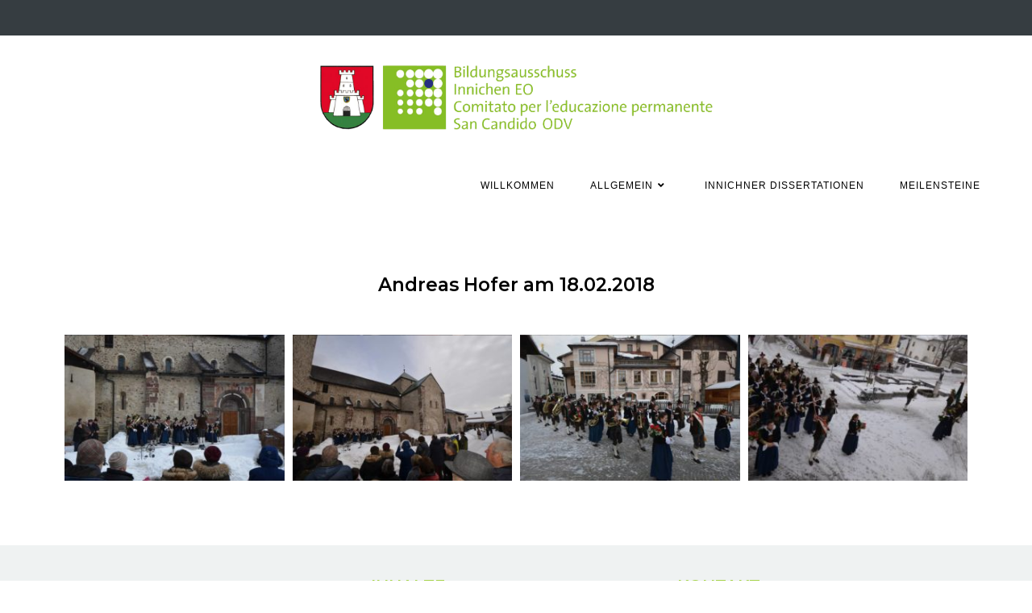

--- FILE ---
content_type: text/html; charset=UTF-8
request_url: https://innichen.bz/andreas-hofer-am-18-02-2018-2/
body_size: 15440
content:
<!DOCTYPE html>
<html class="html" lang="de">
<head>
	<meta charset="UTF-8">
	<link rel="profile" href="https://gmpg.org/xfn/11">

	<title>Andreas Hofer am 18.02.2018 &#8211; INNICHEN.BZ &#8211; EIN PROJEKT DES BILDUNGSAUSSCHUSSES INNICHEN</title>
<meta name='robots' content='max-image-preview:large' />
<link rel="pingback" href="https://innichen.bz/xmlrpc.php">
<meta name="viewport" content="width=device-width, initial-scale=1"><link rel='dns-prefetch' href='//s.w.org' />
<link rel="alternate" type="application/rss+xml" title="INNICHEN.BZ - EIN PROJEKT DES BILDUNGSAUSSCHUSSES INNICHEN &raquo; Feed" href="https://innichen.bz/feed/" />
<link rel="alternate" type="application/rss+xml" title="INNICHEN.BZ - EIN PROJEKT DES BILDUNGSAUSSCHUSSES INNICHEN &raquo; Kommentar-Feed" href="https://innichen.bz/comments/feed/" />
<link rel="alternate" type="application/rss+xml" title="INNICHEN.BZ - EIN PROJEKT DES BILDUNGSAUSSCHUSSES INNICHEN &raquo; Andreas Hofer am 18.02.2018-Kommentar-Feed" href="https://innichen.bz/andreas-hofer-am-18-02-2018-2/feed/" />
<script>
window._wpemojiSettings = {"baseUrl":"https:\/\/s.w.org\/images\/core\/emoji\/13.1.0\/72x72\/","ext":".png","svgUrl":"https:\/\/s.w.org\/images\/core\/emoji\/13.1.0\/svg\/","svgExt":".svg","source":{"concatemoji":"https:\/\/innichen.bz\/wp-includes\/js\/wp-emoji-release.min.js?ver=5.9.12"}};
/*! This file is auto-generated */
!function(e,a,t){var n,r,o,i=a.createElement("canvas"),p=i.getContext&&i.getContext("2d");function s(e,t){var a=String.fromCharCode;p.clearRect(0,0,i.width,i.height),p.fillText(a.apply(this,e),0,0);e=i.toDataURL();return p.clearRect(0,0,i.width,i.height),p.fillText(a.apply(this,t),0,0),e===i.toDataURL()}function c(e){var t=a.createElement("script");t.src=e,t.defer=t.type="text/javascript",a.getElementsByTagName("head")[0].appendChild(t)}for(o=Array("flag","emoji"),t.supports={everything:!0,everythingExceptFlag:!0},r=0;r<o.length;r++)t.supports[o[r]]=function(e){if(!p||!p.fillText)return!1;switch(p.textBaseline="top",p.font="600 32px Arial",e){case"flag":return s([127987,65039,8205,9895,65039],[127987,65039,8203,9895,65039])?!1:!s([55356,56826,55356,56819],[55356,56826,8203,55356,56819])&&!s([55356,57332,56128,56423,56128,56418,56128,56421,56128,56430,56128,56423,56128,56447],[55356,57332,8203,56128,56423,8203,56128,56418,8203,56128,56421,8203,56128,56430,8203,56128,56423,8203,56128,56447]);case"emoji":return!s([10084,65039,8205,55357,56613],[10084,65039,8203,55357,56613])}return!1}(o[r]),t.supports.everything=t.supports.everything&&t.supports[o[r]],"flag"!==o[r]&&(t.supports.everythingExceptFlag=t.supports.everythingExceptFlag&&t.supports[o[r]]);t.supports.everythingExceptFlag=t.supports.everythingExceptFlag&&!t.supports.flag,t.DOMReady=!1,t.readyCallback=function(){t.DOMReady=!0},t.supports.everything||(n=function(){t.readyCallback()},a.addEventListener?(a.addEventListener("DOMContentLoaded",n,!1),e.addEventListener("load",n,!1)):(e.attachEvent("onload",n),a.attachEvent("onreadystatechange",function(){"complete"===a.readyState&&t.readyCallback()})),(n=t.source||{}).concatemoji?c(n.concatemoji):n.wpemoji&&n.twemoji&&(c(n.twemoji),c(n.wpemoji)))}(window,document,window._wpemojiSettings);
</script>
<style>
img.wp-smiley,
img.emoji {
	display: inline !important;
	border: none !important;
	box-shadow: none !important;
	height: 1em !important;
	width: 1em !important;
	margin: 0 0.07em !important;
	vertical-align: -0.1em !important;
	background: none !important;
	padding: 0 !important;
}
</style>
	<link rel='stylesheet' id='wp-block-library-css'  href='https://innichen.bz/wp-includes/css/dist/block-library/style.min.css?ver=5.9.12' media='all' />
<style id='wp-block-library-theme-inline-css'>
.wp-block-audio figcaption{color:#555;font-size:13px;text-align:center}.is-dark-theme .wp-block-audio figcaption{color:hsla(0,0%,100%,.65)}.wp-block-code>code{font-family:Menlo,Consolas,monaco,monospace;color:#1e1e1e;padding:.8em 1em;border:1px solid #ddd;border-radius:4px}.wp-block-embed figcaption{color:#555;font-size:13px;text-align:center}.is-dark-theme .wp-block-embed figcaption{color:hsla(0,0%,100%,.65)}.blocks-gallery-caption{color:#555;font-size:13px;text-align:center}.is-dark-theme .blocks-gallery-caption{color:hsla(0,0%,100%,.65)}.wp-block-image figcaption{color:#555;font-size:13px;text-align:center}.is-dark-theme .wp-block-image figcaption{color:hsla(0,0%,100%,.65)}.wp-block-pullquote{border-top:4px solid;border-bottom:4px solid;margin-bottom:1.75em;color:currentColor}.wp-block-pullquote__citation,.wp-block-pullquote cite,.wp-block-pullquote footer{color:currentColor;text-transform:uppercase;font-size:.8125em;font-style:normal}.wp-block-quote{border-left:.25em solid;margin:0 0 1.75em;padding-left:1em}.wp-block-quote cite,.wp-block-quote footer{color:currentColor;font-size:.8125em;position:relative;font-style:normal}.wp-block-quote.has-text-align-right{border-left:none;border-right:.25em solid;padding-left:0;padding-right:1em}.wp-block-quote.has-text-align-center{border:none;padding-left:0}.wp-block-quote.is-large,.wp-block-quote.is-style-large,.wp-block-quote.is-style-plain{border:none}.wp-block-search .wp-block-search__label{font-weight:700}.wp-block-group:where(.has-background){padding:1.25em 2.375em}.wp-block-separator{border:none;border-bottom:2px solid;margin-left:auto;margin-right:auto;opacity:.4}.wp-block-separator:not(.is-style-wide):not(.is-style-dots){width:100px}.wp-block-separator.has-background:not(.is-style-dots){border-bottom:none;height:1px}.wp-block-separator.has-background:not(.is-style-wide):not(.is-style-dots){height:2px}.wp-block-table thead{border-bottom:3px solid}.wp-block-table tfoot{border-top:3px solid}.wp-block-table td,.wp-block-table th{padding:.5em;border:1px solid;word-break:normal}.wp-block-table figcaption{color:#555;font-size:13px;text-align:center}.is-dark-theme .wp-block-table figcaption{color:hsla(0,0%,100%,.65)}.wp-block-video figcaption{color:#555;font-size:13px;text-align:center}.is-dark-theme .wp-block-video figcaption{color:hsla(0,0%,100%,.65)}.wp-block-template-part.has-background{padding:1.25em 2.375em;margin-top:0;margin-bottom:0}
</style>
<style id='global-styles-inline-css'>
body{--wp--preset--color--black: #000000;--wp--preset--color--cyan-bluish-gray: #abb8c3;--wp--preset--color--white: #ffffff;--wp--preset--color--pale-pink: #f78da7;--wp--preset--color--vivid-red: #cf2e2e;--wp--preset--color--luminous-vivid-orange: #ff6900;--wp--preset--color--luminous-vivid-amber: #fcb900;--wp--preset--color--light-green-cyan: #7bdcb5;--wp--preset--color--vivid-green-cyan: #00d084;--wp--preset--color--pale-cyan-blue: #8ed1fc;--wp--preset--color--vivid-cyan-blue: #0693e3;--wp--preset--color--vivid-purple: #9b51e0;--wp--preset--gradient--vivid-cyan-blue-to-vivid-purple: linear-gradient(135deg,rgba(6,147,227,1) 0%,rgb(155,81,224) 100%);--wp--preset--gradient--light-green-cyan-to-vivid-green-cyan: linear-gradient(135deg,rgb(122,220,180) 0%,rgb(0,208,130) 100%);--wp--preset--gradient--luminous-vivid-amber-to-luminous-vivid-orange: linear-gradient(135deg,rgba(252,185,0,1) 0%,rgba(255,105,0,1) 100%);--wp--preset--gradient--luminous-vivid-orange-to-vivid-red: linear-gradient(135deg,rgba(255,105,0,1) 0%,rgb(207,46,46) 100%);--wp--preset--gradient--very-light-gray-to-cyan-bluish-gray: linear-gradient(135deg,rgb(238,238,238) 0%,rgb(169,184,195) 100%);--wp--preset--gradient--cool-to-warm-spectrum: linear-gradient(135deg,rgb(74,234,220) 0%,rgb(151,120,209) 20%,rgb(207,42,186) 40%,rgb(238,44,130) 60%,rgb(251,105,98) 80%,rgb(254,248,76) 100%);--wp--preset--gradient--blush-light-purple: linear-gradient(135deg,rgb(255,206,236) 0%,rgb(152,150,240) 100%);--wp--preset--gradient--blush-bordeaux: linear-gradient(135deg,rgb(254,205,165) 0%,rgb(254,45,45) 50%,rgb(107,0,62) 100%);--wp--preset--gradient--luminous-dusk: linear-gradient(135deg,rgb(255,203,112) 0%,rgb(199,81,192) 50%,rgb(65,88,208) 100%);--wp--preset--gradient--pale-ocean: linear-gradient(135deg,rgb(255,245,203) 0%,rgb(182,227,212) 50%,rgb(51,167,181) 100%);--wp--preset--gradient--electric-grass: linear-gradient(135deg,rgb(202,248,128) 0%,rgb(113,206,126) 100%);--wp--preset--gradient--midnight: linear-gradient(135deg,rgb(2,3,129) 0%,rgb(40,116,252) 100%);--wp--preset--duotone--dark-grayscale: url('#wp-duotone-dark-grayscale');--wp--preset--duotone--grayscale: url('#wp-duotone-grayscale');--wp--preset--duotone--purple-yellow: url('#wp-duotone-purple-yellow');--wp--preset--duotone--blue-red: url('#wp-duotone-blue-red');--wp--preset--duotone--midnight: url('#wp-duotone-midnight');--wp--preset--duotone--magenta-yellow: url('#wp-duotone-magenta-yellow');--wp--preset--duotone--purple-green: url('#wp-duotone-purple-green');--wp--preset--duotone--blue-orange: url('#wp-duotone-blue-orange');--wp--preset--font-size--small: 13px;--wp--preset--font-size--medium: 20px;--wp--preset--font-size--large: 36px;--wp--preset--font-size--x-large: 42px;}.has-black-color{color: var(--wp--preset--color--black) !important;}.has-cyan-bluish-gray-color{color: var(--wp--preset--color--cyan-bluish-gray) !important;}.has-white-color{color: var(--wp--preset--color--white) !important;}.has-pale-pink-color{color: var(--wp--preset--color--pale-pink) !important;}.has-vivid-red-color{color: var(--wp--preset--color--vivid-red) !important;}.has-luminous-vivid-orange-color{color: var(--wp--preset--color--luminous-vivid-orange) !important;}.has-luminous-vivid-amber-color{color: var(--wp--preset--color--luminous-vivid-amber) !important;}.has-light-green-cyan-color{color: var(--wp--preset--color--light-green-cyan) !important;}.has-vivid-green-cyan-color{color: var(--wp--preset--color--vivid-green-cyan) !important;}.has-pale-cyan-blue-color{color: var(--wp--preset--color--pale-cyan-blue) !important;}.has-vivid-cyan-blue-color{color: var(--wp--preset--color--vivid-cyan-blue) !important;}.has-vivid-purple-color{color: var(--wp--preset--color--vivid-purple) !important;}.has-black-background-color{background-color: var(--wp--preset--color--black) !important;}.has-cyan-bluish-gray-background-color{background-color: var(--wp--preset--color--cyan-bluish-gray) !important;}.has-white-background-color{background-color: var(--wp--preset--color--white) !important;}.has-pale-pink-background-color{background-color: var(--wp--preset--color--pale-pink) !important;}.has-vivid-red-background-color{background-color: var(--wp--preset--color--vivid-red) !important;}.has-luminous-vivid-orange-background-color{background-color: var(--wp--preset--color--luminous-vivid-orange) !important;}.has-luminous-vivid-amber-background-color{background-color: var(--wp--preset--color--luminous-vivid-amber) !important;}.has-light-green-cyan-background-color{background-color: var(--wp--preset--color--light-green-cyan) !important;}.has-vivid-green-cyan-background-color{background-color: var(--wp--preset--color--vivid-green-cyan) !important;}.has-pale-cyan-blue-background-color{background-color: var(--wp--preset--color--pale-cyan-blue) !important;}.has-vivid-cyan-blue-background-color{background-color: var(--wp--preset--color--vivid-cyan-blue) !important;}.has-vivid-purple-background-color{background-color: var(--wp--preset--color--vivid-purple) !important;}.has-black-border-color{border-color: var(--wp--preset--color--black) !important;}.has-cyan-bluish-gray-border-color{border-color: var(--wp--preset--color--cyan-bluish-gray) !important;}.has-white-border-color{border-color: var(--wp--preset--color--white) !important;}.has-pale-pink-border-color{border-color: var(--wp--preset--color--pale-pink) !important;}.has-vivid-red-border-color{border-color: var(--wp--preset--color--vivid-red) !important;}.has-luminous-vivid-orange-border-color{border-color: var(--wp--preset--color--luminous-vivid-orange) !important;}.has-luminous-vivid-amber-border-color{border-color: var(--wp--preset--color--luminous-vivid-amber) !important;}.has-light-green-cyan-border-color{border-color: var(--wp--preset--color--light-green-cyan) !important;}.has-vivid-green-cyan-border-color{border-color: var(--wp--preset--color--vivid-green-cyan) !important;}.has-pale-cyan-blue-border-color{border-color: var(--wp--preset--color--pale-cyan-blue) !important;}.has-vivid-cyan-blue-border-color{border-color: var(--wp--preset--color--vivid-cyan-blue) !important;}.has-vivid-purple-border-color{border-color: var(--wp--preset--color--vivid-purple) !important;}.has-vivid-cyan-blue-to-vivid-purple-gradient-background{background: var(--wp--preset--gradient--vivid-cyan-blue-to-vivid-purple) !important;}.has-light-green-cyan-to-vivid-green-cyan-gradient-background{background: var(--wp--preset--gradient--light-green-cyan-to-vivid-green-cyan) !important;}.has-luminous-vivid-amber-to-luminous-vivid-orange-gradient-background{background: var(--wp--preset--gradient--luminous-vivid-amber-to-luminous-vivid-orange) !important;}.has-luminous-vivid-orange-to-vivid-red-gradient-background{background: var(--wp--preset--gradient--luminous-vivid-orange-to-vivid-red) !important;}.has-very-light-gray-to-cyan-bluish-gray-gradient-background{background: var(--wp--preset--gradient--very-light-gray-to-cyan-bluish-gray) !important;}.has-cool-to-warm-spectrum-gradient-background{background: var(--wp--preset--gradient--cool-to-warm-spectrum) !important;}.has-blush-light-purple-gradient-background{background: var(--wp--preset--gradient--blush-light-purple) !important;}.has-blush-bordeaux-gradient-background{background: var(--wp--preset--gradient--blush-bordeaux) !important;}.has-luminous-dusk-gradient-background{background: var(--wp--preset--gradient--luminous-dusk) !important;}.has-pale-ocean-gradient-background{background: var(--wp--preset--gradient--pale-ocean) !important;}.has-electric-grass-gradient-background{background: var(--wp--preset--gradient--electric-grass) !important;}.has-midnight-gradient-background{background: var(--wp--preset--gradient--midnight) !important;}.has-small-font-size{font-size: var(--wp--preset--font-size--small) !important;}.has-medium-font-size{font-size: var(--wp--preset--font-size--medium) !important;}.has-large-font-size{font-size: var(--wp--preset--font-size--large) !important;}.has-x-large-font-size{font-size: var(--wp--preset--font-size--x-large) !important;}
</style>
<link rel='stylesheet' id='exad-slick-css'  href='https://innichen.bz/wp-content/plugins/exclusive-addons-for-elementor/assets/vendor/css/slick.min.css?ver=5.9.12' media='all' />
<link rel='stylesheet' id='exad-slick-theme-css'  href='https://innichen.bz/wp-content/plugins/exclusive-addons-for-elementor/assets/vendor/css/slick-theme.min.css?ver=5.9.12' media='all' />
<link rel='stylesheet' id='exad-image-hover-css'  href='https://innichen.bz/wp-content/plugins/exclusive-addons-for-elementor/assets/vendor/css/imagehover.css?ver=5.9.12' media='all' />
<link rel='stylesheet' id='exad-main-style-css'  href='https://innichen.bz/wp-content/plugins/exclusive-addons-for-elementor/assets/css/exad-styles.min.css?ver=5.9.12' media='all' />
<link rel='stylesheet' id='font-awesome-css'  href='https://innichen.bz/wp-content/themes/oceanwp/assets/fonts/fontawesome/css/all.min.css?ver=5.15.1' media='all' />
<link rel='stylesheet' id='simple-line-icons-css'  href='https://innichen.bz/wp-content/themes/oceanwp/assets/css/third/simple-line-icons.min.css?ver=2.4.0' media='all' />
<link rel='stylesheet' id='oceanwp-style-css'  href='https://innichen.bz/wp-content/themes/oceanwp/assets/css/style.min.css?ver=3.1.4' media='all' />
<link rel='stylesheet' id='elementor-icons-css'  href='https://innichen.bz/wp-content/plugins/elementor/assets/lib/eicons/css/elementor-icons.min.css?ver=5.15.0' media='all' />
<link rel='stylesheet' id='elementor-frontend-css'  href='https://innichen.bz/wp-content/plugins/elementor/assets/css/frontend.min.css?ver=3.6.1' media='all' />
<link rel='stylesheet' id='elementor-post-265-css'  href='https://innichen.bz/wp-content/uploads/elementor/css/post-265.css?ver=1738058731' media='all' />
<link rel='stylesheet' id='elementor-pro-css'  href='https://innichen.bz/wp-content/plugins/elementor-pro/assets/css/frontend.min.css?ver=3.6.4' media='all' />
<link rel='stylesheet' id='elementor-global-css'  href='https://innichen.bz/wp-content/uploads/elementor/css/global.css?ver=1738058731' media='all' />
<link rel='stylesheet' id='elementor-post-3798-css'  href='https://innichen.bz/wp-content/uploads/elementor/css/post-3798.css?ver=1738314825' media='all' />
<link rel='stylesheet' id='elementor-post-12733-css'  href='https://innichen.bz/wp-content/uploads/elementor/css/post-12733.css?ver=1738058731' media='all' />
<link rel='stylesheet' id='tablepress-default-css'  href='https://innichen.bz/wp-content/plugins/tablepress/css/default.min.css?ver=1.14' media='all' />
<link rel='stylesheet' id='wp-booklet-dark-css'  href='https://innichen.bz/wp-content/plugins/wp-booklet/themes/booklet/dark/booklet.css?ver=5.9.12' media='all' />
<link rel='stylesheet' id='wp-booklet-light-css'  href='https://innichen.bz/wp-content/plugins/wp-booklet/themes/booklet/light/booklet.css?ver=5.9.12' media='all' />
<link rel='stylesheet' id='oe-widgets-style-css'  href='https://innichen.bz/wp-content/plugins/ocean-extra/assets/css/widgets.css?ver=5.9.12' media='all' />
<link rel='stylesheet' id='google-fonts-1-css'  href='https://fonts.googleapis.com/css?family=Montserrat%3A100%2C100italic%2C200%2C200italic%2C300%2C300italic%2C400%2C400italic%2C500%2C500italic%2C600%2C600italic%2C700%2C700italic%2C800%2C800italic%2C900%2C900italic%7CRoboto%3A100%2C100italic%2C200%2C200italic%2C300%2C300italic%2C400%2C400italic%2C500%2C500italic%2C600%2C600italic%2C700%2C700italic%2C800%2C800italic%2C900%2C900italic&#038;display=auto&#038;ver=5.9.12' media='all' />
<link rel='stylesheet' id='elementor-icons-shared-0-css'  href='https://innichen.bz/wp-content/plugins/elementor/assets/lib/font-awesome/css/fontawesome.min.css?ver=5.15.3' media='all' />
<link rel='stylesheet' id='elementor-icons-fa-solid-css'  href='https://innichen.bz/wp-content/plugins/elementor/assets/lib/font-awesome/css/solid.min.css?ver=5.15.3' media='all' />
<link rel='stylesheet' id='elementor-icons-fa-regular-css'  href='https://innichen.bz/wp-content/plugins/elementor/assets/lib/font-awesome/css/regular.min.css?ver=5.15.3' media='all' />
<script src='https://innichen.bz/wp-includes/js/jquery/jquery.min.js?ver=3.6.0' id='jquery-core-js'></script>
<script src='https://innichen.bz/wp-includes/js/jquery/jquery-migrate.min.js?ver=3.3.2' id='jquery-migrate-js'></script>
<script src='https://innichen.bz/wp-content/plugins/wp-booklet/assets/js/jquery.wpbooklet.js?ver=5.9.12' id='jquery-wpbooklet-js'></script>
<script src='https://innichen.bz/wp-content/plugins/wp-booklet/assets/js/jquery.wpbookletcarousel.js?ver=5.9.12' id='jquery-wpbookletcarousel-js'></script>
<script src='https://innichen.bz/wp-content/plugins/wp-booklet/assets/js/jquery.wpbooklet-image-popup.min.js?ver=5.9.12' id='jquery-wpbookletimagepopup-js'></script>
<script src='https://innichen.bz/wp-content/plugins/wp-booklet/assets/js/jquery.wpbooklet-extended.js?ver=5.9.12' id='jquery-wpbookletextended-js'></script>
<link rel="https://api.w.org/" href="https://innichen.bz/wp-json/" /><link rel="alternate" type="application/json" href="https://innichen.bz/wp-json/wp/v2/posts/3798" /><link rel="EditURI" type="application/rsd+xml" title="RSD" href="https://innichen.bz/xmlrpc.php?rsd" />
<link rel="wlwmanifest" type="application/wlwmanifest+xml" href="https://innichen.bz/wp-includes/wlwmanifest.xml" /> 
<meta name="generator" content="WordPress 5.9.12" />
<link rel="canonical" href="https://innichen.bz/andreas-hofer-am-18-02-2018-2/" />
<link rel='shortlink' href='https://innichen.bz/?p=3798' />
<link rel="alternate" type="application/json+oembed" href="https://innichen.bz/wp-json/oembed/1.0/embed?url=https%3A%2F%2Finnichen.bz%2Fandreas-hofer-am-18-02-2018-2%2F" />
<link rel="alternate" type="text/xml+oembed" href="https://innichen.bz/wp-json/oembed/1.0/embed?url=https%3A%2F%2Finnichen.bz%2Fandreas-hofer-am-18-02-2018-2%2F&#038;format=xml" />
		<script type="text/javascript">
			var _statcounter = _statcounter || [];
			_statcounter.push({"tags": {"author": "Musikkapelle Innichen"}});
		</script>
		<style>.recentcomments a{display:inline !important;padding:0 !important;margin:0 !important;}</style><link rel="icon" href="https://innichen.bz/wp-content/uploads/2021/04/favicon_du-150x150.png" sizes="32x32" />
<link rel="icon" href="https://innichen.bz/wp-content/uploads/2021/04/favicon_du-300x300.png" sizes="192x192" />
<link rel="apple-touch-icon" href="https://innichen.bz/wp-content/uploads/2021/04/favicon_du-300x300.png" />
<meta name="msapplication-TileImage" content="https://innichen.bz/wp-content/uploads/2021/04/favicon_du-300x300.png" />
		<style id="wp-custom-css">
			/** Start Block Kit CSS:144-3-3a7d335f39a8579c20cdf02f8d462582 **/.envato-block__preview{overflow:visible}/* Envato Kit 141 Custom Styles - Applied to the element under Advanced */.elementor-headline-animation-type-drop-in .elementor-headline-dynamic-wrapper{text-align:center}.envato-kit-141-top-0 h1,.envato-kit-141-top-0 h2,.envato-kit-141-top-0 h3,.envato-kit-141-top-0 h4,.envato-kit-141-top-0 h5,.envato-kit-141-top-0 h6,.envato-kit-141-top-0 p{margin-top:0}.envato-kit-141-newsletter-inline .elementor-field-textual.elementor-size-md{padding-left:1.5rem;padding-right:1.5rem}.envato-kit-141-bottom-0 p{margin-bottom:0}.envato-kit-141-bottom-8 .elementor-price-list .elementor-price-list-item .elementor-price-list-header{margin-bottom:.5rem}.envato-kit-141.elementor-widget-testimonial-carousel.elementor-pagination-type-bullets .swiper-container{padding-bottom:52px}.envato-kit-141-display-inline{display:inline-block}.envato-kit-141 .elementor-slick-slider ul.slick-dots{bottom:-40px}/** End Block Kit CSS:144-3-3a7d335f39a8579c20cdf02f8d462582 **//** Start Block Kit CSS:141-3-1d55f1e76be9fb1a8d9de88accbe962f **/.envato-kit-138-bracket .elementor-widget-container >*:before{content:"[";color:#ffab00;display:inline-block;margin-right:4px;line-height:1em;position:relative;top:-1px}.envato-kit-138-bracket .elementor-widget-container >*:after{content:"]";color:#ffab00;display:inline-block;margin-left:4px;line-height:1em;position:relative;top:-1px}/** End Block Kit CSS:141-3-1d55f1e76be9fb1a8d9de88accbe962f **/		</style>
		<!-- OceanWP CSS -->
<style type="text/css">
/* General CSS */a:hover,a.light:hover,.theme-heading .text::before,.theme-heading .text::after,#top-bar-content >a:hover,#top-bar-social li.oceanwp-email a:hover,#site-navigation-wrap .dropdown-menu >li >a:hover,#site-header.medium-header #medium-searchform button:hover,.oceanwp-mobile-menu-icon a:hover,.blog-entry.post .blog-entry-header .entry-title a:hover,.blog-entry.post .blog-entry-readmore a:hover,.blog-entry.thumbnail-entry .blog-entry-category a,ul.meta li a:hover,.dropcap,.single nav.post-navigation .nav-links .title,body .related-post-title a:hover,body #wp-calendar caption,body .contact-info-widget.default i,body .contact-info-widget.big-icons i,body .custom-links-widget .oceanwp-custom-links li a:hover,body .custom-links-widget .oceanwp-custom-links li a:hover:before,body .posts-thumbnails-widget li a:hover,body .social-widget li.oceanwp-email a:hover,.comment-author .comment-meta .comment-reply-link,#respond #cancel-comment-reply-link:hover,#footer-widgets .footer-box a:hover,#footer-bottom a:hover,#footer-bottom #footer-bottom-menu a:hover,.sidr a:hover,.sidr-class-dropdown-toggle:hover,.sidr-class-menu-item-has-children.active >a,.sidr-class-menu-item-has-children.active >a >.sidr-class-dropdown-toggle,input[type=checkbox]:checked:before{color:#363d41}.single nav.post-navigation .nav-links .title .owp-icon use,.blog-entry.post .blog-entry-readmore a:hover .owp-icon use,body .contact-info-widget.default .owp-icon use,body .contact-info-widget.big-icons .owp-icon use{stroke:#363d41}input[type="button"],input[type="reset"],input[type="submit"],button[type="submit"],.button,#site-navigation-wrap .dropdown-menu >li.btn >a >span,.thumbnail:hover i,.post-quote-content,.omw-modal .omw-close-modal,body .contact-info-widget.big-icons li:hover i,body div.wpforms-container-full .wpforms-form input[type=submit],body div.wpforms-container-full .wpforms-form button[type=submit],body div.wpforms-container-full .wpforms-form .wpforms-page-button{background-color:#363d41}.thumbnail:hover .link-post-svg-icon{background-color:#363d41}body .contact-info-widget.big-icons li:hover .owp-icon{background-color:#363d41}.widget-title{border-color:#363d41}blockquote{border-color:#363d41}#searchform-dropdown{border-color:#363d41}.dropdown-menu .sub-menu{border-color:#363d41}.blog-entry.large-entry .blog-entry-readmore a:hover{border-color:#363d41}.oceanwp-newsletter-form-wrap input[type="email"]:focus{border-color:#363d41}.social-widget li.oceanwp-email a:hover{border-color:#363d41}#respond #cancel-comment-reply-link:hover{border-color:#363d41}body .contact-info-widget.big-icons li:hover i{border-color:#363d41}#footer-widgets .oceanwp-newsletter-form-wrap input[type="email"]:focus{border-color:#363d41}blockquote,.wp-block-quote{border-left-color:#363d41}body .contact-info-widget.big-icons li:hover .owp-icon{border-color:#363d41}input[type="button"]:hover,input[type="reset"]:hover,input[type="submit"]:hover,button[type="submit"]:hover,input[type="button"]:focus,input[type="reset"]:focus,input[type="submit"]:focus,button[type="submit"]:focus,.button:hover,#site-navigation-wrap .dropdown-menu >li.btn >a:hover >span,.post-quote-author,.omw-modal .omw-close-modal:hover,body div.wpforms-container-full .wpforms-form input[type=submit]:hover,body div.wpforms-container-full .wpforms-form button[type=submit]:hover,body div.wpforms-container-full .wpforms-form .wpforms-page-button:hover{background-color:#ffffff}table th,table td,hr,.content-area,body.content-left-sidebar #content-wrap .content-area,.content-left-sidebar .content-area,#top-bar-wrap,#site-header,#site-header.top-header #search-toggle,.dropdown-menu ul li,.centered-minimal-page-header,.blog-entry.post,.blog-entry.grid-entry .blog-entry-inner,.blog-entry.thumbnail-entry .blog-entry-bottom,.single-post .entry-title,.single .entry-share-wrap .entry-share,.single .entry-share,.single .entry-share ul li a,.single nav.post-navigation,.single nav.post-navigation .nav-links .nav-previous,#author-bio,#author-bio .author-bio-avatar,#author-bio .author-bio-social li a,#related-posts,#comments,.comment-body,#respond #cancel-comment-reply-link,#blog-entries .type-page,.page-numbers a,.page-numbers span:not(.elementor-screen-only),.page-links span,body #wp-calendar caption,body #wp-calendar th,body #wp-calendar tbody,body .contact-info-widget.default i,body .contact-info-widget.big-icons i,body .posts-thumbnails-widget li,body .tagcloud a{border-color:#000000}body .contact-info-widget.big-icons .owp-icon,body .contact-info-widget.default .owp-icon{border-color:#000000}a{color:#a5d24b}a .owp-icon use{stroke:#a5d24b}a:hover{color:#4cd352}a:hover .owp-icon use{stroke:#4cd352}.site-breadcrumbs a,.background-image-page-header .site-breadcrumbs a{color:#4a889e}.site-breadcrumbs a .owp-icon use,.background-image-page-header .site-breadcrumbs a .owp-icon use{stroke:#4a889e}.site-breadcrumbs a:hover,.background-image-page-header .site-breadcrumbs a:hover{color:#badce8}.site-breadcrumbs a:hover .owp-icon use,.background-image-page-header .site-breadcrumbs a:hover .owp-icon use{stroke:#badce8}#scroll-top{background-color:#a5d24b}/* Header CSS */#site-header.medium-header #site-navigation-wrap .dropdown-menu >li >a,#site-header.medium-header .oceanwp-mobile-menu-icon a{line-height:64px}#site-header.medium-header #site-navigation-wrap,#site-header.medium-header .oceanwp-mobile-menu-icon,.is-sticky #site-header.medium-header.is-transparent #site-navigation-wrap,.is-sticky #site-header.medium-header.is-transparent .oceanwp-mobile-menu-icon,#site-header.medium-header.is-transparent .is-sticky #site-navigation-wrap,#site-header.medium-header.is-transparent .is-sticky .oceanwp-mobile-menu-icon{background-color:#ffffff}#site-header.has-header-media .overlay-header-media{background-color:rgba(0,0,0,0.5)}#site-logo #site-logo-inner a img,#site-header.center-header #site-navigation-wrap .middle-site-logo a img{max-width:500px}@media (max-width:768px){#site-logo #site-logo-inner a img,#site-header.center-header #site-navigation-wrap .middle-site-logo a img{max-width:275px}}#site-header #site-logo #site-logo-inner a img,#site-header.center-header #site-navigation-wrap .middle-site-logo a img{max-height:285px}#site-navigation-wrap .dropdown-menu >li >a,.oceanwp-mobile-menu-icon a,#searchform-header-replace-close{color:#000000}#site-navigation-wrap .dropdown-menu >li >a .owp-icon use,.oceanwp-mobile-menu-icon a .owp-icon use,#searchform-header-replace-close .owp-icon use{stroke:#000000}#site-navigation-wrap .dropdown-menu >li >a:hover,.oceanwp-mobile-menu-icon a:hover,#searchform-header-replace-close:hover{color:#a5d24b}#site-navigation-wrap .dropdown-menu >li >a:hover .owp-icon use,.oceanwp-mobile-menu-icon a:hover .owp-icon use,#searchform-header-replace-close:hover .owp-icon use{stroke:#a5d24b}#site-navigation-wrap .dropdown-menu >.current-menu-item >a,#site-navigation-wrap .dropdown-menu >.current-menu-ancestor >a,#site-navigation-wrap .dropdown-menu >.current-menu-item >a:hover,#site-navigation-wrap .dropdown-menu >.current-menu-ancestor >a:hover{color:#a5d24b}.dropdown-menu .sub-menu,#searchform-dropdown,.current-shop-items-dropdown{border-color:#a5d24b}.dropdown-menu ul li a.menu-link:hover{color:#a5d24b}.dropdown-menu ul li a.menu-link:hover .owp-icon use{stroke:#a5d24b}.oceanwp-social-menu ul li a,.oceanwp-social-menu .colored ul li a,.oceanwp-social-menu .minimal ul li a,.oceanwp-social-menu .dark ul li a{font-size:5px}.oceanwp-social-menu ul li a .owp-icon,.oceanwp-social-menu .colored ul li a .owp-icon,.oceanwp-social-menu .minimal ul li a .owp-icon,.oceanwp-social-menu .dark ul li a .owp-icon{width:5px;height:5px}body .sidr a:hover,body .sidr-class-dropdown-toggle:hover,body .sidr-class-dropdown-toggle .fa,body .sidr-class-menu-item-has-children.active >a,body .sidr-class-menu-item-has-children.active >a >.sidr-class-dropdown-toggle,#mobile-dropdown ul li a:hover,#mobile-dropdown ul li a .dropdown-toggle:hover,#mobile-dropdown .menu-item-has-children.active >a,#mobile-dropdown .menu-item-has-children.active >a >.dropdown-toggle,#mobile-fullscreen ul li a:hover,#mobile-fullscreen .oceanwp-social-menu.simple-social ul li a:hover{color:#a5d24b}#mobile-fullscreen a.close:hover .close-icon-inner,#mobile-fullscreen a.close:hover .close-icon-inner::after{background-color:#a5d24b}/* Top Bar CSS */#top-bar{padding:21px 0 23px 0}#top-bar-wrap,.oceanwp-top-bar-sticky{background-color:#363d41}#top-bar-wrap{border-color:#ffffff}#top-bar-wrap,#top-bar-content strong{color:#ffffff}#top-bar-content a,#top-bar-social-alt a{color:#ffffff}#top-bar-content a:hover,#top-bar-social-alt a:hover{color:#a5d24b}#top-bar-social li a{font-size:24px}#top-bar-social li a{padding:0 6px 0 8px}#top-bar-social li a{color:#ffffff}#top-bar-social li a .owp-icon use{stroke:#ffffff}#top-bar-social li a:hover{color:#a5d24b!important}#top-bar-social li a:hover .owp-icon use{stroke:#a5d24b!important}/* Footer Widgets CSS */#footer-widgets{background-color:#363d41}#footer-widgets,#footer-widgets p,#footer-widgets li a:before,#footer-widgets .contact-info-widget span.oceanwp-contact-title,#footer-widgets .recent-posts-date,#footer-widgets .recent-posts-comments,#footer-widgets .widget-recent-posts-icons li .fa{color:#ffffff}#footer-widgets .footer-box a:hover,#footer-widgets a:hover{color:#a5d24b}/* Footer Bottom CSS */#footer-bottom,#footer-bottom p{color:#ffffff}#footer-bottom a:hover,#footer-bottom #footer-bottom-menu a:hover{color:#a5d24b}
</style></head>

<body class="post-template post-template-elementor_header_footer single single-post postid-3798 single-format-standard wp-custom-logo wp-embed-responsive exclusive-addons-elementor oceanwp-theme dropdown-mobile medium-header-style no-header-border default-breakpoint sidebar-content content-full-screen post-in-category-mk-innichen-galerie has-topbar page-header-disabled has-breadcrumbs has-fixed-footer elementor-default elementor-template-full-width elementor-kit-265 elementor-page elementor-page-3798" itemscope="itemscope" itemtype="https://schema.org/Article">

	<svg xmlns="http://www.w3.org/2000/svg" viewBox="0 0 0 0" width="0" height="0" focusable="false" role="none" style="visibility: hidden; position: absolute; left: -9999px; overflow: hidden;" ><defs><filter id="wp-duotone-dark-grayscale"><feColorMatrix color-interpolation-filters="sRGB" type="matrix" values=" .299 .587 .114 0 0 .299 .587 .114 0 0 .299 .587 .114 0 0 .299 .587 .114 0 0 " /><feComponentTransfer color-interpolation-filters="sRGB" ><feFuncR type="table" tableValues="0 0.49803921568627" /><feFuncG type="table" tableValues="0 0.49803921568627" /><feFuncB type="table" tableValues="0 0.49803921568627" /><feFuncA type="table" tableValues="1 1" /></feComponentTransfer><feComposite in2="SourceGraphic" operator="in" /></filter></defs></svg><svg xmlns="http://www.w3.org/2000/svg" viewBox="0 0 0 0" width="0" height="0" focusable="false" role="none" style="visibility: hidden; position: absolute; left: -9999px; overflow: hidden;" ><defs><filter id="wp-duotone-grayscale"><feColorMatrix color-interpolation-filters="sRGB" type="matrix" values=" .299 .587 .114 0 0 .299 .587 .114 0 0 .299 .587 .114 0 0 .299 .587 .114 0 0 " /><feComponentTransfer color-interpolation-filters="sRGB" ><feFuncR type="table" tableValues="0 1" /><feFuncG type="table" tableValues="0 1" /><feFuncB type="table" tableValues="0 1" /><feFuncA type="table" tableValues="1 1" /></feComponentTransfer><feComposite in2="SourceGraphic" operator="in" /></filter></defs></svg><svg xmlns="http://www.w3.org/2000/svg" viewBox="0 0 0 0" width="0" height="0" focusable="false" role="none" style="visibility: hidden; position: absolute; left: -9999px; overflow: hidden;" ><defs><filter id="wp-duotone-purple-yellow"><feColorMatrix color-interpolation-filters="sRGB" type="matrix" values=" .299 .587 .114 0 0 .299 .587 .114 0 0 .299 .587 .114 0 0 .299 .587 .114 0 0 " /><feComponentTransfer color-interpolation-filters="sRGB" ><feFuncR type="table" tableValues="0.54901960784314 0.98823529411765" /><feFuncG type="table" tableValues="0 1" /><feFuncB type="table" tableValues="0.71764705882353 0.25490196078431" /><feFuncA type="table" tableValues="1 1" /></feComponentTransfer><feComposite in2="SourceGraphic" operator="in" /></filter></defs></svg><svg xmlns="http://www.w3.org/2000/svg" viewBox="0 0 0 0" width="0" height="0" focusable="false" role="none" style="visibility: hidden; position: absolute; left: -9999px; overflow: hidden;" ><defs><filter id="wp-duotone-blue-red"><feColorMatrix color-interpolation-filters="sRGB" type="matrix" values=" .299 .587 .114 0 0 .299 .587 .114 0 0 .299 .587 .114 0 0 .299 .587 .114 0 0 " /><feComponentTransfer color-interpolation-filters="sRGB" ><feFuncR type="table" tableValues="0 1" /><feFuncG type="table" tableValues="0 0.27843137254902" /><feFuncB type="table" tableValues="0.5921568627451 0.27843137254902" /><feFuncA type="table" tableValues="1 1" /></feComponentTransfer><feComposite in2="SourceGraphic" operator="in" /></filter></defs></svg><svg xmlns="http://www.w3.org/2000/svg" viewBox="0 0 0 0" width="0" height="0" focusable="false" role="none" style="visibility: hidden; position: absolute; left: -9999px; overflow: hidden;" ><defs><filter id="wp-duotone-midnight"><feColorMatrix color-interpolation-filters="sRGB" type="matrix" values=" .299 .587 .114 0 0 .299 .587 .114 0 0 .299 .587 .114 0 0 .299 .587 .114 0 0 " /><feComponentTransfer color-interpolation-filters="sRGB" ><feFuncR type="table" tableValues="0 0" /><feFuncG type="table" tableValues="0 0.64705882352941" /><feFuncB type="table" tableValues="0 1" /><feFuncA type="table" tableValues="1 1" /></feComponentTransfer><feComposite in2="SourceGraphic" operator="in" /></filter></defs></svg><svg xmlns="http://www.w3.org/2000/svg" viewBox="0 0 0 0" width="0" height="0" focusable="false" role="none" style="visibility: hidden; position: absolute; left: -9999px; overflow: hidden;" ><defs><filter id="wp-duotone-magenta-yellow"><feColorMatrix color-interpolation-filters="sRGB" type="matrix" values=" .299 .587 .114 0 0 .299 .587 .114 0 0 .299 .587 .114 0 0 .299 .587 .114 0 0 " /><feComponentTransfer color-interpolation-filters="sRGB" ><feFuncR type="table" tableValues="0.78039215686275 1" /><feFuncG type="table" tableValues="0 0.94901960784314" /><feFuncB type="table" tableValues="0.35294117647059 0.47058823529412" /><feFuncA type="table" tableValues="1 1" /></feComponentTransfer><feComposite in2="SourceGraphic" operator="in" /></filter></defs></svg><svg xmlns="http://www.w3.org/2000/svg" viewBox="0 0 0 0" width="0" height="0" focusable="false" role="none" style="visibility: hidden; position: absolute; left: -9999px; overflow: hidden;" ><defs><filter id="wp-duotone-purple-green"><feColorMatrix color-interpolation-filters="sRGB" type="matrix" values=" .299 .587 .114 0 0 .299 .587 .114 0 0 .299 .587 .114 0 0 .299 .587 .114 0 0 " /><feComponentTransfer color-interpolation-filters="sRGB" ><feFuncR type="table" tableValues="0.65098039215686 0.40392156862745" /><feFuncG type="table" tableValues="0 1" /><feFuncB type="table" tableValues="0.44705882352941 0.4" /><feFuncA type="table" tableValues="1 1" /></feComponentTransfer><feComposite in2="SourceGraphic" operator="in" /></filter></defs></svg><svg xmlns="http://www.w3.org/2000/svg" viewBox="0 0 0 0" width="0" height="0" focusable="false" role="none" style="visibility: hidden; position: absolute; left: -9999px; overflow: hidden;" ><defs><filter id="wp-duotone-blue-orange"><feColorMatrix color-interpolation-filters="sRGB" type="matrix" values=" .299 .587 .114 0 0 .299 .587 .114 0 0 .299 .587 .114 0 0 .299 .587 .114 0 0 " /><feComponentTransfer color-interpolation-filters="sRGB" ><feFuncR type="table" tableValues="0.098039215686275 1" /><feFuncG type="table" tableValues="0 0.66274509803922" /><feFuncB type="table" tableValues="0.84705882352941 0.41960784313725" /><feFuncA type="table" tableValues="1 1" /></feComponentTransfer><feComposite in2="SourceGraphic" operator="in" /></filter></defs></svg>
	
	<div id="outer-wrap" class="site clr">

		<a class="skip-link screen-reader-text" href="#main">Zum Inhalt springen</a>

		
		<div id="wrap" class="clr">

			

<div id="top-bar-wrap" class="clr">

	<div id="top-bar" class="clr container has-no-content">

		
		<div id="top-bar-inner" class="clr">

			
		</div><!-- #top-bar-inner -->

		
	</div><!-- #top-bar -->

</div><!-- #top-bar-wrap -->


			
<header id="site-header" class="medium-header has-social clr" data-height="74" itemscope="itemscope" itemtype="https://schema.org/WPHeader" role="banner">

	
		

<div id="site-header-inner" class="clr">

	
		<div class="top-header-wrap clr">
			<div class="container clr">
				<div class="top-header-inner clr">

					
						<div class="top-col clr col-1 logo-col">

							

<div id="site-logo" class="clr" itemscope itemtype="https://schema.org/Brand" >

	
	<div id="site-logo-inner" class="clr">

		<a href="https://innichen.bz/" class="custom-logo-link" rel="home"><img width="1448" height="268" src="https://innichen.bz/wp-content/uploads/2022/03/cropped-Bildungsausschuss-Innichen-EO-1_Innichen_San-Candido_Wappen-1.png" class="custom-logo" alt="INNICHEN.BZ &#8211; EIN PROJEKT DES BILDUNGSAUSSCHUSSES INNICHEN" srcset="https://innichen.bz/wp-content/uploads/2022/03/cropped-Bildungsausschuss-Innichen-EO-1_Innichen_San-Candido_Wappen-1.png 1448w, https://innichen.bz/wp-content/uploads/2022/03/cropped-Bildungsausschuss-Innichen-EO-1_Innichen_San-Candido_Wappen-1-300x56.png 300w, https://innichen.bz/wp-content/uploads/2022/03/cropped-Bildungsausschuss-Innichen-EO-1_Innichen_San-Candido_Wappen-1-1024x190.png 1024w, https://innichen.bz/wp-content/uploads/2022/03/cropped-Bildungsausschuss-Innichen-EO-1_Innichen_San-Candido_Wappen-1-768x142.png 768w" sizes="(max-width: 1448px) 100vw, 1448px" /></a>
	</div><!-- #site-logo-inner -->

	
	
</div><!-- #site-logo -->


						</div>

						
				</div>
			</div>
		</div>

		
	<div class="bottom-header-wrap clr fixed-scroll">

					<div id="site-navigation-wrap" class="clr right-menu">
			
			
							<div class="container clr">
				
			<nav id="site-navigation" class="navigation main-navigation clr" itemscope="itemscope" itemtype="https://schema.org/SiteNavigationElement" role="navigation" >

				<ul id="menu-hauptmenue" class="main-menu dropdown-menu sf-menu"><li id="menu-item-1035" class="menu-item menu-item-type-post_type menu-item-object-page menu-item-home menu-item-1035"><a href="https://innichen.bz/" class="menu-link"><span class="text-wrap">Willkommen</span></a></li><li id="menu-item-11284" class="menu-item menu-item-type-custom menu-item-object-custom menu-item-has-children dropdown menu-item-11284"><a href="https://www.innichen.bz/bildungsausschuss-innichen-allgemeines/vorstand/" class="menu-link"><span class="text-wrap">Allgemein<i class="nav-arrow fa fa-angle-down" aria-hidden="true" role="img"></i></span></a>
<ul class="sub-menu">
	<li id="menu-item-10167" class="menu-item menu-item-type-post_type menu-item-object-page menu-item-10167"><a href="https://innichen.bz/bildungsausschuss-innichen-allgemeines/vorstand/" class="menu-link"><span class="text-wrap">Vorstand</span></a></li>	<li id="menu-item-10406" class="menu-item menu-item-type-post_type menu-item-object-page menu-item-10406"><a href="https://innichen.bz/bildungsausschuss-innichen-allgemeines/satzung/" class="menu-link"><span class="text-wrap">Satzung</span></a></li>	<li id="menu-item-10905" class="menu-item menu-item-type-post_type menu-item-object-page menu-item-10905"><a href="https://innichen.bz/bildungsausschuss-innichen-allgemeines/antrag-mitgliedschaft/" class="menu-link"><span class="text-wrap">Antrag Mitgliedschaft</span></a></li>	<li id="menu-item-10949" class="menu-item menu-item-type-post_type menu-item-object-page menu-item-10949"><a href="https://innichen.bz/bildungsausschuss-innichen-allgemeines/taetigkeitsberichte/" class="menu-link"><span class="text-wrap">Tätigkeitsberichte</span></a></li>	<li id="menu-item-11839" class="menu-item menu-item-type-post_type menu-item-object-page menu-item-11839"><a href="https://innichen.bz/bildungsausschuss-innichen-allgemeines/beitraege-oeffentliche-verwaltungen/" class="menu-link"><span class="text-wrap">Beiträge öffentliche Verwaltungen</span></a></li>	<li id="menu-item-10518" class="menu-item menu-item-type-post_type menu-item-object-page menu-item-10518"><a href="https://innichen.bz/bildungsausschuss-innichen-allgemeines/service-verleih-hilfsmittel/" class="menu-link"><span class="text-wrap">Service – Verleih Hilfsmittel</span></a></li></ul>
</li><li id="menu-item-10658" class="menu-item menu-item-type-post_type menu-item-object-page menu-item-10658"><a href="https://innichen.bz/innichner-dissertationen-2/" class="menu-link"><span class="text-wrap">Innichner Dissertationen</span></a></li><li id="menu-item-10657" class="menu-item menu-item-type-post_type menu-item-object-page menu-item-10657"><a href="https://innichen.bz/meilensteine/" class="menu-link"><span class="text-wrap">Meilensteine</span></a></li></ul>
			</nav><!-- #site-navigation -->

							</div>
				
			
					</div><!-- #site-navigation-wrap -->
			
		
	
		
	
	<div class="oceanwp-mobile-menu-icon clr mobile-right">

		
		
		
		<a href="#" class="mobile-menu"  aria-label="Mobiles Menü">
							<i class="fa fa-bars" aria-hidden="true"></i>
								<span class="oceanwp-text">Menü</span>
				<span class="oceanwp-close-text">Schließen</span>
						</a>

		
		
		
	</div><!-- #oceanwp-mobile-menu-navbar -->

	

		
<div id="mobile-dropdown" class="clr" >

	<nav class="clr has-social" itemscope="itemscope" itemtype="https://schema.org/SiteNavigationElement">

		<ul id="menu-hauptmenue-1" class="menu"><li class="menu-item menu-item-type-post_type menu-item-object-page menu-item-home menu-item-1035"><a href="https://innichen.bz/">Willkommen</a></li>
<li class="menu-item menu-item-type-custom menu-item-object-custom menu-item-has-children menu-item-11284"><a href="https://www.innichen.bz/bildungsausschuss-innichen-allgemeines/vorstand/">Allgemein</a>
<ul class="sub-menu">
	<li class="menu-item menu-item-type-post_type menu-item-object-page menu-item-10167"><a href="https://innichen.bz/bildungsausschuss-innichen-allgemeines/vorstand/">Vorstand</a></li>
	<li class="menu-item menu-item-type-post_type menu-item-object-page menu-item-10406"><a href="https://innichen.bz/bildungsausschuss-innichen-allgemeines/satzung/">Satzung</a></li>
	<li class="menu-item menu-item-type-post_type menu-item-object-page menu-item-10905"><a href="https://innichen.bz/bildungsausschuss-innichen-allgemeines/antrag-mitgliedschaft/">Antrag Mitgliedschaft</a></li>
	<li class="menu-item menu-item-type-post_type menu-item-object-page menu-item-10949"><a href="https://innichen.bz/bildungsausschuss-innichen-allgemeines/taetigkeitsberichte/">Tätigkeitsberichte</a></li>
	<li class="menu-item menu-item-type-post_type menu-item-object-page menu-item-11839"><a href="https://innichen.bz/bildungsausschuss-innichen-allgemeines/beitraege-oeffentliche-verwaltungen/">Beiträge öffentliche Verwaltungen</a></li>
	<li class="menu-item menu-item-type-post_type menu-item-object-page menu-item-10518"><a href="https://innichen.bz/bildungsausschuss-innichen-allgemeines/service-verleih-hilfsmittel/">Service – Verleih Hilfsmittel</a></li>
</ul>
</li>
<li class="menu-item menu-item-type-post_type menu-item-object-page menu-item-10658"><a href="https://innichen.bz/innichner-dissertationen-2/">Innichner Dissertationen</a></li>
<li class="menu-item menu-item-type-post_type menu-item-object-page menu-item-10657"><a href="https://innichen.bz/meilensteine/">Meilensteine</a></li>
</ul>


<div class="oceanwp-social-menu clr simple-social">

	<div class="social-menu-inner clr">

		
			<ul aria-label="Social-Media-Links">

				
			</ul>

		
	</div>

</div>

<div id="mobile-menu-search" class="clr">
	<form aria-label="Search this website" method="get" action="https://innichen.bz/" class="mobile-searchform" role="search">
		<input aria-label="Insert search query" value="" class="field" id="ocean-mobile-search-1" type="search" name="s" autocomplete="off" placeholder="Suche" />
		<button aria-label="Suche abschicken" type="submit" class="searchform-submit">
			<i class=" icon-magnifier" aria-hidden="true" role="img"></i>		</button>
					</form>
</div><!-- .mobile-menu-search -->

	</nav>

</div>

	</div>

</div><!-- #site-header-inner -->


		
		
</header><!-- #site-header -->


			
			<main id="main" class="site-main clr"  role="main">

						<div data-elementor-type="wp-post" data-elementor-id="3798" class="elementor elementor-3798">
									<section class="elementor-section elementor-top-section elementor-element elementor-element-0ccb880 elementor-section-full_width elementor-section-height-default elementor-section-height-default exad-glass-effect-no exad-sticky-section-no" data-id="0ccb880" data-element_type="section">
						<div class="elementor-container elementor-column-gap-default">
					<div class="elementor-column elementor-col-100 elementor-top-column elementor-element elementor-element-103d40c exad-glass-effect-no exad-sticky-section-no" data-id="103d40c" data-element_type="column">
			<div class="elementor-widget-wrap elementor-element-populated">
								<div class="elementor-element elementor-element-86f3cc3 exad-sticky-section-no exad-glass-effect-no elementor-widget elementor-widget-spacer" data-id="86f3cc3" data-element_type="widget" data-widget_type="spacer.default">
				<div class="elementor-widget-container">
					<div class="elementor-spacer">
			<div class="elementor-spacer-inner"></div>
		</div>
				</div>
				</div>
					</div>
		</div>
							</div>
		</section>
				<section class="elementor-section elementor-top-section elementor-element elementor-element-515e037 elementor-section-full_width elementor-section-height-default elementor-section-height-default exad-glass-effect-no exad-sticky-section-no" data-id="515e037" data-element_type="section">
						<div class="elementor-container elementor-column-gap-default">
					<div class="elementor-column elementor-col-100 elementor-top-column elementor-element elementor-element-ce45c0f exad-glass-effect-no exad-sticky-section-no" data-id="ce45c0f" data-element_type="column">
			<div class="elementor-widget-wrap elementor-element-populated">
								<div class="elementor-element elementor-element-15084dd exad-sticky-section-no exad-glass-effect-no elementor-widget elementor-widget-heading" data-id="15084dd" data-element_type="widget" data-widget_type="heading.default">
				<div class="elementor-widget-container">
			<h1 class="elementor-heading-title elementor-size-default">Andreas Hofer am 18.02.2018</h1>		</div>
				</div>
					</div>
		</div>
							</div>
		</section>
				<section class="elementor-section elementor-top-section elementor-element elementor-element-d634c32 elementor-section-full_width elementor-section-height-default elementor-section-height-default exad-glass-effect-no exad-sticky-section-no" data-id="d634c32" data-element_type="section">
						<div class="elementor-container elementor-column-gap-default">
					<div class="elementor-column elementor-col-100 elementor-top-column elementor-element elementor-element-c5bfac5 exad-glass-effect-no exad-sticky-section-no" data-id="c5bfac5" data-element_type="column">
			<div class="elementor-widget-wrap elementor-element-populated">
								<div class="elementor-element elementor-element-4f253e1 exad-sticky-section-no exad-glass-effect-no elementor-widget elementor-widget-spacer" data-id="4f253e1" data-element_type="widget" data-widget_type="spacer.default">
				<div class="elementor-widget-container">
					<div class="elementor-spacer">
			<div class="elementor-spacer-inner"></div>
		</div>
				</div>
				</div>
					</div>
		</div>
							</div>
		</section>
				<section class="elementor-section elementor-top-section elementor-element elementor-element-7376eb3 elementor-section-boxed elementor-section-height-default elementor-section-height-default exad-glass-effect-no exad-sticky-section-no" data-id="7376eb3" data-element_type="section">
						<div class="elementor-container elementor-column-gap-default">
					<div class="elementor-column elementor-col-100 elementor-top-column elementor-element elementor-element-2bac8b5 exad-glass-effect-no exad-sticky-section-no" data-id="2bac8b5" data-element_type="column">
			<div class="elementor-widget-wrap elementor-element-populated">
								<div class="elementor-element elementor-element-54f1d9b exad-sticky-section-no exad-glass-effect-no elementor-widget elementor-widget-gallery" data-id="54f1d9b" data-element_type="widget" data-settings="{&quot;lazyload&quot;:&quot;yes&quot;,&quot;gallery_layout&quot;:&quot;grid&quot;,&quot;columns&quot;:4,&quot;columns_tablet&quot;:2,&quot;columns_mobile&quot;:1,&quot;gap&quot;:{&quot;unit&quot;:&quot;px&quot;,&quot;size&quot;:10,&quot;sizes&quot;:[]},&quot;gap_tablet&quot;:{&quot;unit&quot;:&quot;px&quot;,&quot;size&quot;:10,&quot;sizes&quot;:[]},&quot;gap_mobile&quot;:{&quot;unit&quot;:&quot;px&quot;,&quot;size&quot;:10,&quot;sizes&quot;:[]},&quot;link_to&quot;:&quot;file&quot;,&quot;aspect_ratio&quot;:&quot;3:2&quot;,&quot;overlay_background&quot;:&quot;yes&quot;,&quot;content_hover_animation&quot;:&quot;fade-in&quot;}" data-widget_type="gallery.default">
				<div class="elementor-widget-container">
					<div class="elementor-gallery__container">
							<a class="e-gallery-item elementor-gallery-item elementor-animated-content" href="https://innichen.bz/wp-content/uploads/2021/05/0a99263732-1.jpg" data-elementor-open-lightbox="yes" data-elementor-lightbox-slideshow="all-54f1d9b" data-elementor-lightbox-title="0a99263732" e-action-hash="#elementor-action%3Aaction%3Dlightbox%26settings%3DeyJpZCI6MzgwMSwidXJsIjoiaHR0cHM6XC9cL2lubmljaGVuLmJ6XC93cC1jb250ZW50XC91cGxvYWRzXC8yMDIxXC8wNVwvMGE5OTI2MzczMi0xLmpwZyIsInNsaWRlc2hvdyI6ImFsbC01NGYxZDliIn0%3D">
					<div class="e-gallery-image elementor-gallery-item__image" data-thumbnail="https://innichen.bz/wp-content/uploads/2021/05/0a99263732-1-300x199.jpg" data-width="300" data-height="199" alt="" ></div>
											<div class="elementor-gallery-item__overlay"></div>
														</a>
							<a class="e-gallery-item elementor-gallery-item elementor-animated-content" href="https://innichen.bz/wp-content/uploads/2021/05/02d54ccd7d-1.jpg" data-elementor-open-lightbox="yes" data-elementor-lightbox-slideshow="all-54f1d9b" data-elementor-lightbox-title="02d54ccd7d" e-action-hash="#elementor-action%3Aaction%3Dlightbox%26settings%3DeyJpZCI6MzgwMiwidXJsIjoiaHR0cHM6XC9cL2lubmljaGVuLmJ6XC93cC1jb250ZW50XC91cGxvYWRzXC8yMDIxXC8wNVwvMDJkNTRjY2Q3ZC0xLmpwZyIsInNsaWRlc2hvdyI6ImFsbC01NGYxZDliIn0%3D">
					<div class="e-gallery-image elementor-gallery-item__image" data-thumbnail="https://innichen.bz/wp-content/uploads/2021/05/02d54ccd7d-1-300x199.jpg" data-width="300" data-height="199" alt="" ></div>
											<div class="elementor-gallery-item__overlay"></div>
														</a>
							<a class="e-gallery-item elementor-gallery-item elementor-animated-content" href="https://innichen.bz/wp-content/uploads/2021/05/2fd25c0c52-3.jpg" data-elementor-open-lightbox="yes" data-elementor-lightbox-slideshow="all-54f1d9b" data-elementor-lightbox-title="2fd25c0c52" e-action-hash="#elementor-action%3Aaction%3Dlightbox%26settings%3DeyJpZCI6MzgwMywidXJsIjoiaHR0cHM6XC9cL2lubmljaGVuLmJ6XC93cC1jb250ZW50XC91cGxvYWRzXC8yMDIxXC8wNVwvMmZkMjVjMGM1Mi0zLmpwZyIsInNsaWRlc2hvdyI6ImFsbC01NGYxZDliIn0%3D">
					<div class="e-gallery-image elementor-gallery-item__image" data-thumbnail="https://innichen.bz/wp-content/uploads/2021/05/2fd25c0c52-3-300x199.jpg" data-width="300" data-height="199" alt="" ></div>
											<div class="elementor-gallery-item__overlay"></div>
														</a>
							<a class="e-gallery-item elementor-gallery-item elementor-animated-content" href="https://innichen.bz/wp-content/uploads/2021/05/616978f9fc-1.jpg" data-elementor-open-lightbox="yes" data-elementor-lightbox-slideshow="all-54f1d9b" data-elementor-lightbox-title="616978f9fc" e-action-hash="#elementor-action%3Aaction%3Dlightbox%26settings%3DeyJpZCI6MzgwNCwidXJsIjoiaHR0cHM6XC9cL2lubmljaGVuLmJ6XC93cC1jb250ZW50XC91cGxvYWRzXC8yMDIxXC8wNVwvNjE2OTc4ZjlmYy0xLmpwZyIsInNsaWRlc2hvdyI6ImFsbC01NGYxZDliIn0%3D">
					<div class="e-gallery-image elementor-gallery-item__image" data-thumbnail="https://innichen.bz/wp-content/uploads/2021/05/616978f9fc-1-300x173.jpg" data-width="300" data-height="173" alt="" ></div>
											<div class="elementor-gallery-item__overlay"></div>
														</a>
					</div>
			</div>
				</div>
					</div>
		</div>
							</div>
		</section>
				<section class="elementor-section elementor-top-section elementor-element elementor-element-2e23556 elementor-section-full_width elementor-section-height-default elementor-section-height-default exad-glass-effect-no exad-sticky-section-no" data-id="2e23556" data-element_type="section">
						<div class="elementor-container elementor-column-gap-default">
					<div class="elementor-column elementor-col-100 elementor-top-column elementor-element elementor-element-dcc4b72 exad-glass-effect-no exad-sticky-section-no" data-id="dcc4b72" data-element_type="column">
			<div class="elementor-widget-wrap elementor-element-populated">
								<div class="elementor-element elementor-element-fd877b5 exad-sticky-section-no exad-glass-effect-no elementor-widget elementor-widget-spacer" data-id="fd877b5" data-element_type="widget" data-widget_type="spacer.default">
				<div class="elementor-widget-container">
					<div class="elementor-spacer">
			<div class="elementor-spacer-inner"></div>
		</div>
				</div>
				</div>
					</div>
		</div>
							</div>
		</section>
				<section class="elementor-section elementor-top-section elementor-element elementor-element-8695f9a elementor-section-full_width elementor-section-height-default elementor-section-height-default exad-glass-effect-no exad-sticky-section-no" data-id="8695f9a" data-element_type="section">
							<div class="elementor-background-overlay"></div>
							<div class="elementor-container elementor-column-gap-default">
					<div class="elementor-column elementor-col-100 elementor-top-column elementor-element elementor-element-d950933 exad-glass-effect-no exad-sticky-section-no" data-id="d950933" data-element_type="column">
			<div class="elementor-widget-wrap elementor-element-populated">
								<div class="elementor-element elementor-element-0d87a3b exad-sticky-section-no exad-glass-effect-no elementor-widget elementor-widget-spacer" data-id="0d87a3b" data-element_type="widget" data-widget_type="spacer.default">
				<div class="elementor-widget-container">
					<div class="elementor-spacer">
			<div class="elementor-spacer-inner"></div>
		</div>
				</div>
				</div>
					</div>
		</div>
							</div>
		</section>
				<section class="elementor-section elementor-top-section elementor-element elementor-element-58e63e94 elementor-section-boxed elementor-section-height-default elementor-section-height-default exad-glass-effect-no exad-sticky-section-no" data-id="58e63e94" data-element_type="section" data-settings="{&quot;background_background&quot;:&quot;classic&quot;}">
							<div class="elementor-background-overlay"></div>
							<div class="elementor-container elementor-column-gap-default">
					<div class="elementor-column elementor-col-33 elementor-top-column elementor-element elementor-element-2969b0dc exad-glass-effect-no exad-sticky-section-no" data-id="2969b0dc" data-element_type="column">
			<div class="elementor-widget-wrap elementor-element-populated">
								<div class="elementor-element elementor-element-2cbf9469 exad-sticky-section-no exad-glass-effect-no elementor-widget elementor-widget-image" data-id="2cbf9469" data-element_type="widget" data-widget_type="image.default">
				<div class="elementor-widget-container">
															<img width="220" height="253" src="https://innichen.bz/wp-content/uploads/2021/05/Vektor-Smartobjekt_518dfc5e-7bb6-462c-a03f-67dbbbfccb73.png" class="attachment-medium size-medium" alt="" loading="lazy" />															</div>
				</div>
					</div>
		</div>
				<div class="elementor-column elementor-col-33 elementor-top-column elementor-element elementor-element-36402354 exad-glass-effect-no exad-sticky-section-no" data-id="36402354" data-element_type="column">
			<div class="elementor-widget-wrap elementor-element-populated">
								<div class="elementor-element elementor-element-2784dc1e exad-sticky-section-no exad-glass-effect-no elementor-widget elementor-widget-heading" data-id="2784dc1e" data-element_type="widget" data-widget_type="heading.default">
				<div class="elementor-widget-container">
			<h2 class="elementor-heading-title elementor-size-default">INHALTE:</h2>		</div>
				</div>
				<div class="elementor-element elementor-element-ceef0e6 elementor-icon-list--layout-traditional elementor-list-item-link-full_width exad-sticky-section-no exad-glass-effect-no elementor-widget elementor-widget-icon-list" data-id="ceef0e6" data-element_type="widget" data-widget_type="icon-list.default">
				<div class="elementor-widget-container">
					<ul class="elementor-icon-list-items">
							<li class="elementor-icon-list-item">
											<a href="https://innichen.bz/musikkapelle-innichen/">

												<span class="elementor-icon-list-icon">
							<i aria-hidden="true" class="fas fa-chevron-right"></i>						</span>
										<span class="elementor-icon-list-text">Aktuelles</span>
											</a>
									</li>
								<li class="elementor-icon-list-item">
											<a href="https://innichen.bz/musikkapelle-innichen/allgemein-musikkapelle-innichen/">

												<span class="elementor-icon-list-icon">
							<i aria-hidden="true" class="fas fa-chevron-right"></i>						</span>
										<span class="elementor-icon-list-text">Allgemeines</span>
											</a>
									</li>
								<li class="elementor-icon-list-item">
											<a href="https://innichen.bz/musikkapelle-innichen/bildergalerie-musikkapelle/">

												<span class="elementor-icon-list-icon">
							<i aria-hidden="true" class="fas fa-chevron-right"></i>						</span>
										<span class="elementor-icon-list-text">Bildergalerie</span>
											</a>
									</li>
						</ul>
				</div>
				</div>
					</div>
		</div>
				<div class="elementor-column elementor-col-33 elementor-top-column elementor-element elementor-element-2ac7e01c exad-glass-effect-no exad-sticky-section-no" data-id="2ac7e01c" data-element_type="column">
			<div class="elementor-widget-wrap elementor-element-populated">
								<div class="elementor-element elementor-element-4c52865e exad-sticky-section-no exad-glass-effect-no elementor-widget elementor-widget-heading" data-id="4c52865e" data-element_type="widget" data-widget_type="heading.default">
				<div class="elementor-widget-container">
			<h2 class="elementor-heading-title elementor-size-default">KONTAKT:</h2>		</div>
				</div>
				<div class="elementor-element elementor-element-4e3c7833 elementor-icon-list--layout-traditional elementor-list-item-link-full_width exad-sticky-section-no exad-glass-effect-no elementor-widget elementor-widget-icon-list" data-id="4e3c7833" data-element_type="widget" data-widget_type="icon-list.default">
				<div class="elementor-widget-container">
					<ul class="elementor-icon-list-items">
							<li class="elementor-icon-list-item">
											<span class="elementor-icon-list-icon">
							<i aria-hidden="true" class="fas fa-house-user"></i>						</span>
										<span class="elementor-icon-list-text">Freisinger Straße 15 39038 Innichen (BZ) Italien</span>
									</li>
								<li class="elementor-icon-list-item">
											<span class="elementor-icon-list-icon">
							<i aria-hidden="true" class="fas fa-phone-alt"></i>						</span>
										<span class="elementor-icon-list-text">+39 0474 913 285</span>
									</li>
								<li class="elementor-icon-list-item">
											<a href="mailto:musikkapelle@innichen.bz">

												<span class="elementor-icon-list-icon">
							<i aria-hidden="true" class="far fa-envelope"></i>						</span>
										<span class="elementor-icon-list-text">musikkapelle@innichen.bz</span>
											</a>
									</li>
						</ul>
				</div>
				</div>
					</div>
		</div>
							</div>
		</section>
				<section class="elementor-section elementor-top-section elementor-element elementor-element-f8752bb elementor-section-full_width elementor-section-height-default elementor-section-height-default exad-glass-effect-no exad-sticky-section-no" data-id="f8752bb" data-element_type="section">
							<div class="elementor-background-overlay"></div>
							<div class="elementor-container elementor-column-gap-default">
					<div class="elementor-column elementor-col-100 elementor-top-column elementor-element elementor-element-13046e7 exad-glass-effect-no exad-sticky-section-no" data-id="13046e7" data-element_type="column">
			<div class="elementor-widget-wrap elementor-element-populated">
								<div class="elementor-element elementor-element-73a522f exad-sticky-section-no exad-glass-effect-no elementor-widget elementor-widget-spacer" data-id="73a522f" data-element_type="widget" data-widget_type="spacer.default">
				<div class="elementor-widget-container">
					<div class="elementor-spacer">
			<div class="elementor-spacer-inner"></div>
		</div>
				</div>
				</div>
					</div>
		</div>
							</div>
		</section>
							</div>
		
	</main><!-- #main -->

	
	
	
		
<footer id="footer" class="site-footer" itemscope="itemscope" itemtype="https://schema.org/WPFooter" role="contentinfo">

	
	<div id="footer-inner" class="clr">

		

<div id="footer-widgets" class="oceanwp-row clr">

	
	<div class="footer-widgets-inner container">

					<div class="footer-box span_1_of_3 col col-1">
				<div id="media_image-2" class="footer-widget widget_media_image clr"><img width="1448" height="268" src="https://innichen.bz/wp-content/uploads/2022/03/Bildungsausschuss-Innichen-EO-1_Innichen_San-Candido_Wappen.png" class="image wp-image-12499  attachment-full size-full" alt="" loading="lazy" style="max-width: 100%; height: auto;" srcset="https://innichen.bz/wp-content/uploads/2022/03/Bildungsausschuss-Innichen-EO-1_Innichen_San-Candido_Wappen.png 1448w, https://innichen.bz/wp-content/uploads/2022/03/Bildungsausschuss-Innichen-EO-1_Innichen_San-Candido_Wappen-300x56.png 300w, https://innichen.bz/wp-content/uploads/2022/03/Bildungsausschuss-Innichen-EO-1_Innichen_San-Candido_Wappen-1024x190.png 1024w, https://innichen.bz/wp-content/uploads/2022/03/Bildungsausschuss-Innichen-EO-1_Innichen_San-Candido_Wappen-768x142.png 768w" sizes="(max-width: 1448px) 100vw, 1448px" /></div><div id="text-4" class="footer-widget widget_text clr">			<div class="textwidget"><p>&nbsp;</p>
<p><a href="https://www.innichen.bz/impressum-privacy/">Impressum &amp; Privacy </a> | Copyright 2025</p>
<p><a href="https://www.janach.com" target="_blank" rel="noopener"><img loading="lazy" class="wp-image-11009 size-full alignleft" src="https://innichen.bz/wp-content/uploads/2025/01/2024_JANACH_WEISS-300x72.png" alt="" width="150" height="72"  /></a></p>
</div>
		</div>			</div><!-- .footer-one-box -->

							<div class="footer-box span_1_of_3 col col-2">
					<div id="text-2" class="footer-widget widget_text clr">			<div class="textwidget"><p><strong>BILDUNGSAUSSCHUSS INNICHEN</strong></p>
<p><strong>ANSCHRIFT :</strong><br />
Chorherrenstraße 1/A<br />
39038 Innichen</p>
<p><strong>E-Mail:</strong> <a class="link" href="mailto:bildungsausschuss@innichen.bz">bildungsausschuss@innichen.bz</a></p>
<p><strong>St.Nr.:</strong> 92028520218</p>
</div>
		</div>				</div><!-- .footer-one-box -->
				
							<div class="footer-box span_1_of_3 col col-3 ">
					<div id="text-8" class="footer-widget widget_text clr">			<div class="textwidget"><p><strong>MITGLIEDER :</strong></p>
</div>
		</div><div id="ocean_custom_menu-3" class="footer-widget widget-oceanwp-custom-menu custom-menu-widget clr"><div class="oceanwp-custom-menu clr ocean_custom_menu-3 left dropdown-hover"><ul id="menu-footer-menue" class="dropdown-menu sf-menu"><li  id="menu-item-1044" class="menu-item menu-item-type-post_type menu-item-object-page menu-item-1044"><a href="https://innichen.bz/kfb-katholische-frauenbewegung/" class="menu-link">kfb – Katholische Frauenbewegung</a></li>
<li  id="menu-item-1043" class="menu-item menu-item-type-post_type menu-item-object-page menu-item-1043"><a href="https://innichen.bz/kfs-katholischer-familienverband/" class="menu-link">kfs – Katholischer Familienverband</a></li>
<li  id="menu-item-1045" class="menu-item menu-item-type-post_type menu-item-object-page menu-item-1045"><a href="https://innichen.bz/musikkapelle-innichen/" class="menu-link">Musikkapelle Innichen EO</a></li>
<li  id="menu-item-1030" class="menu-item menu-item-type-post_type menu-item-object-page menu-item-1030"><a href="https://innichen.bz/musikkapelle-vierschach/" class="menu-link">Musikkapelle Vierschach</a></li>
<li  id="menu-item-1029" class="menu-item menu-item-type-post_type menu-item-object-page menu-item-1029"><a href="https://innichen.bz/stiftschor-innichen/" class="menu-link">Stiftschor Innichen</a></li>
</ul></div></div>				</div><!-- .footer-one-box -->
				
			
			
	</div><!-- .container -->

	
</div><!-- #footer-widgets -->


	</div><!-- #footer-inner -->

	
</footer><!-- #footer -->

	
	
</div><!-- #wrap -->


</div><!-- #outer-wrap -->



<a aria-label="Zum Seitenanfang scrollen" href="#" id="scroll-top" class="scroll-top-right"><i class=" fa fa-angle-up" aria-hidden="true" role="img"></i></a>




		<!-- Start of StatCounter Code -->
		<script>
			<!--
			var sc_project=12619216;
			var sc_security="1a87a16a";
					</script>
        <script type="text/javascript" src="https://www.statcounter.com/counter/counter.js" async></script>
		<noscript><div class="statcounter"><a title="web analytics" href="https://statcounter.com/"><img class="statcounter" src="https://c.statcounter.com/12619216/0/1a87a16a/0/" alt="web analytics" /></a></div></noscript>
		<!-- End of StatCounter Code -->
				<div data-elementor-type="popup" data-elementor-id="12733" class="elementor elementor-12733 elementor-location-popup" data-elementor-settings="{&quot;entrance_animation&quot;:&quot;fadeIn&quot;,&quot;entrance_animation_duration&quot;:{&quot;unit&quot;:&quot;px&quot;,&quot;size&quot;:1.2,&quot;sizes&quot;:[]},&quot;triggers&quot;:[],&quot;timing&quot;:[]}">
								<section class="elementor-section elementor-top-section elementor-element elementor-element-d291641 elementor-section-boxed elementor-section-height-default elementor-section-height-default exad-glass-effect-no exad-sticky-section-no" data-id="d291641" data-element_type="section">
						<div class="elementor-container elementor-column-gap-default">
					<div class="elementor-column elementor-col-100 elementor-top-column elementor-element elementor-element-02fb173 exad-glass-effect-no exad-sticky-section-no" data-id="02fb173" data-element_type="column">
			<div class="elementor-widget-wrap elementor-element-populated">
								<section class="elementor-section elementor-inner-section elementor-element elementor-element-46a90e63 elementor-section-boxed elementor-section-height-default elementor-section-height-default exad-glass-effect-no exad-sticky-section-no" data-id="46a90e63" data-element_type="section">
						<div class="elementor-container elementor-column-gap-default">
					<div class="elementor-column elementor-col-100 elementor-inner-column elementor-element elementor-element-2468f2d0 exad-glass-effect-no exad-sticky-section-no" data-id="2468f2d0" data-element_type="column" data-settings="{&quot;background_background&quot;:&quot;classic&quot;}">
			<div class="elementor-widget-wrap elementor-element-populated">
								<div class="elementor-element elementor-element-53a10e6 exad-sticky-section-no exad-glass-effect-no elementor-widget elementor-widget-heading" data-id="53a10e6" data-element_type="widget" data-widget_type="heading.default">
				<div class="elementor-widget-container">
			<h3 class="elementor-heading-title elementor-size-default">Danke für deine Anmeldung!</h3>		</div>
				</div>
					</div>
		</div>
							</div>
		</section>
				<div class="elementor-element elementor-element-4f6ecd3 exad-sticky-section-no exad-glass-effect-no elementor-widget elementor-widget-image" data-id="4f6ecd3" data-element_type="widget" data-widget_type="image.default">
				<div class="elementor-widget-container">
															<img width="1024" height="520" src="https://innichen.bz/wp-content/uploads/2022/04/1015695_46357002-1-1024x520.jpg" class="attachment-large size-large" alt="" loading="lazy" srcset="https://innichen.bz/wp-content/uploads/2022/04/1015695_46357002-1-1024x520.jpg 1024w, https://innichen.bz/wp-content/uploads/2022/04/1015695_46357002-1-300x152.jpg 300w, https://innichen.bz/wp-content/uploads/2022/04/1015695_46357002-1-768x390.jpg 768w, https://innichen.bz/wp-content/uploads/2022/04/1015695_46357002-1-1536x780.jpg 1536w, https://innichen.bz/wp-content/uploads/2022/04/1015695_46357002-1.jpg 2000w" sizes="(max-width: 1024px) 100vw, 1024px" />															</div>
				</div>
					</div>
		</div>
							</div>
		</section>
				<section class="elementor-section elementor-top-section elementor-element elementor-element-fd45dc4 elementor-section-boxed elementor-section-height-default elementor-section-height-default exad-glass-effect-no exad-sticky-section-no" data-id="fd45dc4" data-element_type="section">
						<div class="elementor-container elementor-column-gap-default">
					<div class="elementor-column elementor-col-100 elementor-top-column elementor-element elementor-element-cf088be exad-glass-effect-no exad-sticky-section-no" data-id="cf088be" data-element_type="column">
			<div class="elementor-widget-wrap elementor-element-populated">
								<div class="elementor-element elementor-element-3b63781 exad-sticky-section-no exad-glass-effect-no elementor-widget elementor-widget-text-editor" data-id="3b63781" data-element_type="widget" data-widget_type="text-editor.default">
				<div class="elementor-widget-container">
							<p style="text-align: center;"><strong>Wir haben dir eine Anmeldebestätigung an deine E-Mail-Adresse gesendet! Du findest dort weitere Informationen.</strong></p><p style="text-align: center;"><b style="font-size: 12px; color: var( --e-global-color-text );">Wir freuen uns, dich im Juni in Winnebach/Innichen begrüßen zu dürfen!</b></p><p style="text-align: center;"><span style="font-size: 12px; color: var( --e-global-color-text );">Christian Stoll, Sportpromotion</span></p>						</div>
				</div>
					</div>
		</div>
							</div>
		</section>
				<section class="elementor-section elementor-top-section elementor-element elementor-element-4df7a8de elementor-section-boxed elementor-section-height-default elementor-section-height-default exad-glass-effect-no exad-sticky-section-no" data-id="4df7a8de" data-element_type="section">
						<div class="elementor-container elementor-column-gap-default">
					<div class="elementor-column elementor-col-100 elementor-top-column elementor-element elementor-element-67d81d8d exad-glass-effect-no exad-sticky-section-no" data-id="67d81d8d" data-element_type="column">
			<div class="elementor-widget-wrap">
									</div>
		</div>
							</div>
		</section>
						</div>
		<link rel='stylesheet' id='elementor-gallery-css'  href='https://innichen.bz/wp-content/plugins/elementor/assets/lib/e-gallery/css/e-gallery.min.css?ver=1.2.0' media='all' />
<link rel='stylesheet' id='e-animations-css'  href='https://innichen.bz/wp-content/plugins/elementor/assets/lib/animations/animations.min.css?ver=3.6.1' media='all' />
<script src='https://innichen.bz/wp-content/plugins/exclusive-addons-for-elementor/assets/vendor/js/jquery.sticky-sidebar.js?ver=2.6.9.1' id='exad-sticky-jquery-js'></script>
<script id='exad-main-script-js-extra'>
var exad_ajax_object = {"ajax_url":"https:\/\/innichen.bz\/wp-admin\/admin-ajax.php","nonce":"22da73f74d"};
</script>
<script src='https://innichen.bz/wp-content/plugins/exclusive-addons-for-elementor/assets/js/exad-scripts.min.js?ver=2.6.9.1' id='exad-main-script-js'></script>
<script src='https://innichen.bz/wp-includes/js/comment-reply.min.js?ver=5.9.12' id='comment-reply-js'></script>
<script src='https://innichen.bz/wp-includes/js/imagesloaded.min.js?ver=4.1.4' id='imagesloaded-js'></script>
<script id='oceanwp-main-js-extra'>
var oceanwpLocalize = {"nonce":"a02b0a2526","isRTL":"","menuSearchStyle":"disabled","mobileMenuSearchStyle":"disabled","sidrSource":null,"sidrDisplace":"1","sidrSide":"left","sidrDropdownTarget":"link","verticalHeaderTarget":"link","customSelects":".woocommerce-ordering .orderby, #dropdown_product_cat, .widget_categories select, .widget_archive select, .single-product .variations_form .variations select","ajax_url":"https:\/\/innichen.bz\/wp-admin\/admin-ajax.php"};
</script>
<script src='https://innichen.bz/wp-content/themes/oceanwp/assets/js/theme.min.js?ver=3.1.4' id='oceanwp-main-js'></script>
<script src='https://innichen.bz/wp-content/themes/oceanwp/assets/js/drop-down-mobile-menu.min.js?ver=3.1.4' id='oceanwp-drop-down-mobile-menu-js'></script>
<script src='https://innichen.bz/wp-content/themes/oceanwp/assets/js/vendors/magnific-popup.min.js?ver=3.1.4' id='ow-magnific-popup-js'></script>
<script src='https://innichen.bz/wp-content/themes/oceanwp/assets/js/ow-lightbox.min.js?ver=3.1.4' id='oceanwp-lightbox-js'></script>
<script src='https://innichen.bz/wp-content/themes/oceanwp/assets/js/vendors/flickity.pkgd.min.js?ver=3.1.4' id='ow-flickity-js'></script>
<script src='https://innichen.bz/wp-content/themes/oceanwp/assets/js/ow-slider.min.js?ver=3.1.4' id='oceanwp-slider-js'></script>
<script src='https://innichen.bz/wp-content/themes/oceanwp/assets/js/scroll-effect.min.js?ver=3.1.4' id='oceanwp-scroll-effect-js'></script>
<script src='https://innichen.bz/wp-content/themes/oceanwp/assets/js/scroll-top.min.js?ver=3.1.4' id='oceanwp-scroll-top-js'></script>
<script src='https://innichen.bz/wp-content/themes/oceanwp/assets/js/select.min.js?ver=3.1.4' id='oceanwp-select-js'></script>
<script src='https://innichen.bz/wp-includes/js/jquery/ui/core.min.js?ver=1.13.1' id='jquery-ui-core-js'></script>
<script src='https://innichen.bz/wp-includes/js/jquery/ui/mouse.min.js?ver=1.13.1' id='jquery-ui-mouse-js'></script>
<script src='https://innichen.bz/wp-includes/js/jquery/ui/draggable.min.js?ver=1.13.1' id='jquery-ui-draggable-js'></script>
<script src='https://innichen.bz/wp-includes/js/jquery/ui/effect.min.js?ver=1.13.1' id='jquery-effects-core-js'></script>
<!--[if lt IE 9]>
<script src='https://innichen.bz/wp-content/themes/oceanwp/assets/js/third/html5.min.js?ver=3.1.4' id='html5shiv-js'></script>
<![endif]-->
<script src='https://innichen.bz/wp-content/plugins/elementor/assets/lib/e-gallery/js/e-gallery.min.js?ver=1.2.0' id='elementor-gallery-js'></script>
<script src='https://innichen.bz/wp-content/plugins/elementor-pro/assets/js/webpack-pro.runtime.min.js?ver=3.6.4' id='elementor-pro-webpack-runtime-js'></script>
<script src='https://innichen.bz/wp-content/plugins/elementor/assets/js/webpack.runtime.min.js?ver=3.6.1' id='elementor-webpack-runtime-js'></script>
<script src='https://innichen.bz/wp-content/plugins/elementor/assets/js/frontend-modules.min.js?ver=3.6.1' id='elementor-frontend-modules-js'></script>
<script src='https://innichen.bz/wp-includes/js/dist/vendor/regenerator-runtime.min.js?ver=0.13.9' id='regenerator-runtime-js'></script>
<script src='https://innichen.bz/wp-includes/js/dist/vendor/wp-polyfill.min.js?ver=3.15.0' id='wp-polyfill-js'></script>
<script src='https://innichen.bz/wp-includes/js/dist/hooks.min.js?ver=1e58c8c5a32b2e97491080c5b10dc71c' id='wp-hooks-js'></script>
<script src='https://innichen.bz/wp-includes/js/dist/i18n.min.js?ver=30fcecb428a0e8383d3776bcdd3a7834' id='wp-i18n-js'></script>
<script id='wp-i18n-js-after'>
wp.i18n.setLocaleData( { 'text direction\u0004ltr': [ 'ltr' ] } );
</script>
<script id='elementor-pro-frontend-js-translations'>
( function( domain, translations ) {
	var localeData = translations.locale_data[ domain ] || translations.locale_data.messages;
	localeData[""].domain = domain;
	wp.i18n.setLocaleData( localeData, domain );
} )( "elementor-pro", { "locale_data": { "messages": { "": {} } } } );
</script>
<script id='elementor-pro-frontend-js-before'>
var ElementorProFrontendConfig = {"ajaxurl":"https:\/\/innichen.bz\/wp-admin\/admin-ajax.php","nonce":"272caf559b","urls":{"assets":"https:\/\/innichen.bz\/wp-content\/plugins\/elementor-pro\/assets\/","rest":"https:\/\/innichen.bz\/wp-json\/"},"shareButtonsNetworks":{"facebook":{"title":"Facebook","has_counter":true},"twitter":{"title":"Twitter"},"linkedin":{"title":"LinkedIn","has_counter":true},"pinterest":{"title":"Pinterest","has_counter":true},"reddit":{"title":"Reddit","has_counter":true},"vk":{"title":"VK","has_counter":true},"odnoklassniki":{"title":"OK","has_counter":true},"tumblr":{"title":"Tumblr"},"digg":{"title":"Digg"},"skype":{"title":"Skype"},"stumbleupon":{"title":"StumbleUpon","has_counter":true},"mix":{"title":"Mix"},"telegram":{"title":"Telegram"},"pocket":{"title":"Pocket","has_counter":true},"xing":{"title":"XING","has_counter":true},"whatsapp":{"title":"WhatsApp"},"email":{"title":"Email"},"print":{"title":"Print"}},
"facebook_sdk":{"lang":"de_DE","app_id":""},"lottie":{"defaultAnimationUrl":"https:\/\/innichen.bz\/wp-content\/plugins\/elementor-pro\/modules\/lottie\/assets\/animations\/default.json"}};
</script>
<script src='https://innichen.bz/wp-content/plugins/elementor-pro/assets/js/frontend.min.js?ver=3.6.4' id='elementor-pro-frontend-js'></script>
<script src='https://innichen.bz/wp-content/plugins/elementor/assets/lib/waypoints/waypoints.min.js?ver=4.0.2' id='elementor-waypoints-js'></script>
<script src='https://innichen.bz/wp-content/plugins/elementor/assets/lib/swiper/swiper.min.js?ver=5.3.6' id='swiper-js'></script>
<script src='https://innichen.bz/wp-content/plugins/elementor/assets/lib/share-link/share-link.min.js?ver=3.6.1' id='share-link-js'></script>
<script src='https://innichen.bz/wp-content/plugins/elementor/assets/lib/dialog/dialog.min.js?ver=4.9.0' id='elementor-dialog-js'></script>
<script id='elementor-frontend-js-before'>
var elementorFrontendConfig = {"environmentMode":{"edit":false,"wpPreview":false,"isScriptDebug":false},"i18n":{"shareOnFacebook":"Auf Facebook teilen","shareOnTwitter":"Auf Twitter teilen","pinIt":"Anheften","download":"Download","downloadImage":"Bild downloaden","fullscreen":"Vollbild","zoom":"Zoom","share":"Teilen","playVideo":"Video abspielen","previous":"Zur\u00fcck","next":"Weiter","close":"Schlie\u00dfen"},"is_rtl":false,"breakpoints":{"xs":0,"sm":480,"md":768,"lg":1025,"xl":1440,"xxl":1600},"responsive":{"breakpoints":{"mobile":{"label":"Mobil","value":767,"default_value":767,"direction":"max","is_enabled":true},"mobile_extra":{"label":"Mobile Extra","value":880,"default_value":880,"direction":"max","is_enabled":false},"tablet":{"label":"Tablet","value":1024,"default_value":1024,"direction":"max","is_enabled":true},"tablet_extra":{"label":"Tablet Extra","value":1200,"default_value":1200,"direction":"max","is_enabled":false},"laptop":{"label":"Laptop","value":1366,"default_value":1366,"direction":"max","is_enabled":false},"widescreen":{"label":"Breitbild","value":2400,"default_value":2400,"direction":"min","is_enabled":false}}},
"version":"3.6.1","is_static":false,"experimentalFeatures":{"e_dom_optimization":true,"a11y_improvements":true,"e_import_export":true,"e_hidden_wordpress_widgets":true,"theme_builder_v2":true,"landing-pages":true,"elements-color-picker":true,"favorite-widgets":true,"admin-top-bar":true,"page-transitions":true,"form-submissions":true,"e_scroll_snap":true},"urls":{"assets":"https:\/\/innichen.bz\/wp-content\/plugins\/elementor\/assets\/"},"settings":{"page":[],"editorPreferences":[]},"kit":{"active_breakpoints":["viewport_mobile","viewport_tablet"],"global_image_lightbox":"yes","lightbox_enable_counter":"yes","lightbox_enable_fullscreen":"yes","lightbox_enable_zoom":"yes","lightbox_enable_share":"yes","lightbox_title_src":"title","lightbox_description_src":"description"},"post":{"id":3798,"title":"Andreas%20Hofer%20am%2018.02.2018%20%E2%80%93%20INNICHEN.BZ%20%E2%80%93%20EIN%20PROJEKT%20DES%20BILDUNGSAUSSCHUSSES%20INNICHEN","excerpt":"","featuredImage":"https:\/\/innichen.bz\/wp-content\/uploads\/2021\/05\/2fd25c0c52-2.jpg"}};
</script>
<script src='https://innichen.bz/wp-content/plugins/elementor/assets/js/frontend.min.js?ver=3.6.1' id='elementor-frontend-js'></script>
<script src='https://innichen.bz/wp-content/plugins/elementor-pro/assets/js/preloaded-elements-handlers.min.js?ver=3.6.4' id='pro-preloaded-elements-handlers-js'></script>
<script src='https://innichen.bz/wp-content/plugins/elementor/assets/js/preloaded-modules.min.js?ver=3.6.1' id='preloaded-modules-js'></script>
<script src='https://innichen.bz/wp-content/plugins/elementor-pro/assets/lib/sticky/jquery.sticky.min.js?ver=3.6.4' id='e-sticky-js'></script>
</body>
</html>


--- FILE ---
content_type: text/css
request_url: https://innichen.bz/wp-content/uploads/elementor/css/post-265.css?ver=1738058731
body_size: 472
content:
.elementor-kit-265{--e-global-color-primary:#000000;--e-global-color-secondary:#FFFFFF;--e-global-color-text:#000000;--e-global-color-accent:#9E876F;--e-global-color-0ad6e96:#9E786F;--e-global-color-40295e4:#A5D24B;--e-global-color-0e488a2:#DFE4E4;--e-global-color-fb58940:#F3FCE0;--e-global-typography-primary-font-family:"Montserrat";--e-global-typography-primary-font-weight:600;--e-global-typography-secondary-font-family:"Montserrat";--e-global-typography-secondary-font-weight:400;--e-global-typography-text-font-family:"Roboto";--e-global-typography-text-font-weight:400;--e-global-typography-accent-font-family:"Roboto";--e-global-typography-accent-font-weight:500;}.elementor-kit-265 h1{color:#000000;font-family:"Montserrat", Sans-serif;}.elementor-kit-265 h2{font-family:"Montserrat", Sans-serif;}.elementor-kit-265 h3{color:var( --e-global-color-40295e4 );}.elementor-kit-265 h4{font-family:"Montserrat", Sans-serif;}.elementor-section.elementor-section-boxed > .elementor-container{max-width:1140px;}.e-container{--container-max-width:1140px;}.elementor-widget:not(:last-child){margin-bottom:20px;}.elementor-element{--widgets-spacing:20px;}{}h1.entry-title{display:var(--page-title-display);}.elementor-kit-265 e-page-transition{background-color:#FFBC7D;}@media(max-width:1024px){.elementor-section.elementor-section-boxed > .elementor-container{max-width:1024px;}.e-container{--container-max-width:1024px;}}@media(max-width:767px){.elementor-section.elementor-section-boxed > .elementor-container{max-width:767px;}.e-container{--container-max-width:767px;}}

--- FILE ---
content_type: text/css
request_url: https://innichen.bz/wp-content/uploads/elementor/css/post-3798.css?ver=1738314825
body_size: 817
content:
.elementor-3798 .elementor-element.elementor-element-86f3cc3 .elementor-spacer-inner{--spacer-size:50px;}.elementor-3798 .elementor-element.elementor-element-15084dd{text-align:center;}.elementor-3798 .elementor-element.elementor-element-15084dd .elementor-heading-title{color:var( --e-global-color-text );}.elementor-3798 .elementor-element.elementor-element-4f253e1 .elementor-spacer-inner{--spacer-size:10px;}.elementor-3798 .elementor-element.elementor-element-54f1d9b{--image-transition-duration:800ms;--overlay-transition-duration:800ms;--content-text-align:center;--content-padding:20px;--content-transition-duration:800ms;--content-transition-delay:800ms;}.elementor-3798 .elementor-element.elementor-element-54f1d9b .e-gallery-item:hover .elementor-gallery-item__overlay{background-color:rgba(0,0,0,0.5);}.elementor-3798 .elementor-element.elementor-element-fd877b5 .elementor-spacer-inner{--spacer-size:50px;}.elementor-3798 .elementor-element.elementor-element-8695f9a > .elementor-background-overlay{background-color:var( --e-global-color-0e488a2 );opacity:0.5;}.elementor-3798 .elementor-element.elementor-element-0d87a3b .elementor-spacer-inner{--spacer-size:10px;}.elementor-3798 .elementor-element.elementor-element-58e63e94 > .elementor-background-overlay{background-color:var( --e-global-color-0e488a2 );opacity:0.5;transition:background 0.3s, border-radius 0.3s, opacity 0.3s;}.elementor-3798 .elementor-element.elementor-element-58e63e94{transition:background 0.3s, border 0.3s, border-radius 0.3s, box-shadow 0.3s;}.elementor-3798 .elementor-element.elementor-element-2cbf9469 img{width:54%;}.elementor-3798 .elementor-element.elementor-element-2cbf9469 > .elementor-widget-container{margin:0px 0px 0px 0px;}.elementor-3798 .elementor-element.elementor-element-2784dc1e .elementor-heading-title{color:var( --e-global-color-40295e4 );font-family:"Montserrat", Sans-serif;font-weight:600;}.elementor-3798 .elementor-element.elementor-element-ceef0e6 .elementor-icon-list-items:not(.elementor-inline-items) .elementor-icon-list-item:not(:last-child){padding-bottom:calc(13px/2);}.elementor-3798 .elementor-element.elementor-element-ceef0e6 .elementor-icon-list-items:not(.elementor-inline-items) .elementor-icon-list-item:not(:first-child){margin-top:calc(13px/2);}.elementor-3798 .elementor-element.elementor-element-ceef0e6 .elementor-icon-list-items.elementor-inline-items .elementor-icon-list-item{margin-right:calc(13px/2);margin-left:calc(13px/2);}.elementor-3798 .elementor-element.elementor-element-ceef0e6 .elementor-icon-list-items.elementor-inline-items{margin-right:calc(-13px/2);margin-left:calc(-13px/2);}body.rtl .elementor-3798 .elementor-element.elementor-element-ceef0e6 .elementor-icon-list-items.elementor-inline-items .elementor-icon-list-item:after{left:calc(-13px/2);}body:not(.rtl) .elementor-3798 .elementor-element.elementor-element-ceef0e6 .elementor-icon-list-items.elementor-inline-items .elementor-icon-list-item:after{right:calc(-13px/2);}.elementor-3798 .elementor-element.elementor-element-ceef0e6 .elementor-icon-list-icon i{color:var( --e-global-color-40295e4 );}.elementor-3798 .elementor-element.elementor-element-ceef0e6 .elementor-icon-list-icon svg{fill:var( --e-global-color-40295e4 );}.elementor-3798 .elementor-element.elementor-element-ceef0e6{--e-icon-list-icon-size:35px;}.elementor-3798 .elementor-element.elementor-element-ceef0e6 .elementor-icon-list-text{color:var( --e-global-color-text );padding-left:7px;}.elementor-3798 .elementor-element.elementor-element-ceef0e6 .elementor-icon-list-item:hover .elementor-icon-list-text{color:var( --e-global-color-40295e4 );}.elementor-3798 .elementor-element.elementor-element-ceef0e6 .elementor-icon-list-item > .elementor-icon-list-text, .elementor-3798 .elementor-element.elementor-element-ceef0e6 .elementor-icon-list-item > a{font-family:"Roboto", Sans-serif;font-size:23px;font-weight:400;}.elementor-3798 .elementor-element.elementor-element-4c52865e .elementor-heading-title{color:var( --e-global-color-40295e4 );}.elementor-3798 .elementor-element.elementor-element-4e3c7833 .elementor-icon-list-items:not(.elementor-inline-items) .elementor-icon-list-item:not(:last-child){padding-bottom:calc(22px/2);}.elementor-3798 .elementor-element.elementor-element-4e3c7833 .elementor-icon-list-items:not(.elementor-inline-items) .elementor-icon-list-item:not(:first-child){margin-top:calc(22px/2);}.elementor-3798 .elementor-element.elementor-element-4e3c7833 .elementor-icon-list-items.elementor-inline-items .elementor-icon-list-item{margin-right:calc(22px/2);margin-left:calc(22px/2);}.elementor-3798 .elementor-element.elementor-element-4e3c7833 .elementor-icon-list-items.elementor-inline-items{margin-right:calc(-22px/2);margin-left:calc(-22px/2);}body.rtl .elementor-3798 .elementor-element.elementor-element-4e3c7833 .elementor-icon-list-items.elementor-inline-items .elementor-icon-list-item:after{left:calc(-22px/2);}body:not(.rtl) .elementor-3798 .elementor-element.elementor-element-4e3c7833 .elementor-icon-list-items.elementor-inline-items .elementor-icon-list-item:after{right:calc(-22px/2);}.elementor-3798 .elementor-element.elementor-element-4e3c7833 .elementor-icon-list-icon i{color:var( --e-global-color-40295e4 );}.elementor-3798 .elementor-element.elementor-element-4e3c7833 .elementor-icon-list-icon svg{fill:var( --e-global-color-40295e4 );}.elementor-3798 .elementor-element.elementor-element-4e3c7833{--e-icon-list-icon-size:36px;}.elementor-3798 .elementor-element.elementor-element-4e3c7833 .elementor-icon-list-text{color:var( --e-global-color-text );}.elementor-3798 .elementor-element.elementor-element-4e3c7833 .elementor-icon-list-item:hover .elementor-icon-list-text{color:var( --e-global-color-40295e4 );}.elementor-3798 .elementor-element.elementor-element-f8752bb > .elementor-background-overlay{background-color:var( --e-global-color-0e488a2 );opacity:0.5;}.elementor-3798 .elementor-element.elementor-element-73a522f .elementor-spacer-inner{--spacer-size:10px;}

--- FILE ---
content_type: text/css
request_url: https://innichen.bz/wp-content/uploads/elementor/css/post-12733.css?ver=1738058731
body_size: 543
content:
.elementor-12733 .elementor-element.elementor-element-46a90e63 > .elementor-container{max-width:516px;}.elementor-12733 .elementor-element.elementor-element-46a90e63{margin-top:41px;margin-bottom:0px;}.elementor-12733 .elementor-element.elementor-element-2468f2d0:not(.elementor-motion-effects-element-type-background) > .elementor-widget-wrap, .elementor-12733 .elementor-element.elementor-element-2468f2d0 > .elementor-widget-wrap > .elementor-motion-effects-container > .elementor-motion-effects-layer{background-color:#ffffff;}.elementor-12733 .elementor-element.elementor-element-2468f2d0 > .elementor-element-populated{transition:background 0.3s, border 0.3s, border-radius 0.3s, box-shadow 0.3s;}.elementor-12733 .elementor-element.elementor-element-2468f2d0 > .elementor-element-populated > .elementor-background-overlay{transition:background 0.3s, border-radius 0.3s, opacity 0.3s;}.elementor-12733 .elementor-element.elementor-element-53a10e6{text-align:center;}.elementor-12733 .elementor-element.elementor-element-53a10e6 .elementor-heading-title{color:#000000;font-size:33px;font-weight:400;}.elementor-12733 .elementor-element.elementor-element-4df7a8de{margin-top:0px;margin-bottom:-121px;z-index:2;}#elementor-popup-modal-12733 .dialog-message{width:700px;height:579px;align-items:flex-start;}#elementor-popup-modal-12733{justify-content:center;align-items:center;pointer-events:all;background-color:rgba(0,0,0,.8);}#elementor-popup-modal-12733 .dialog-close-button{display:flex;}#elementor-popup-modal-12733 .dialog-widget-content{animation-duration:1.2s;box-shadow:2px 8px 23px 3px rgba(0,0,0,0.2);}@media(max-width:767px){.elementor-12733 .elementor-element.elementor-element-46a90e63{margin-top:40px;margin-bottom:-128px;}.elementor-12733 .elementor-element.elementor-element-4df7a8de{margin-top:-43px;margin-bottom:0px;}#elementor-popup-modal-12733 .dialog-message{height:650px;}}